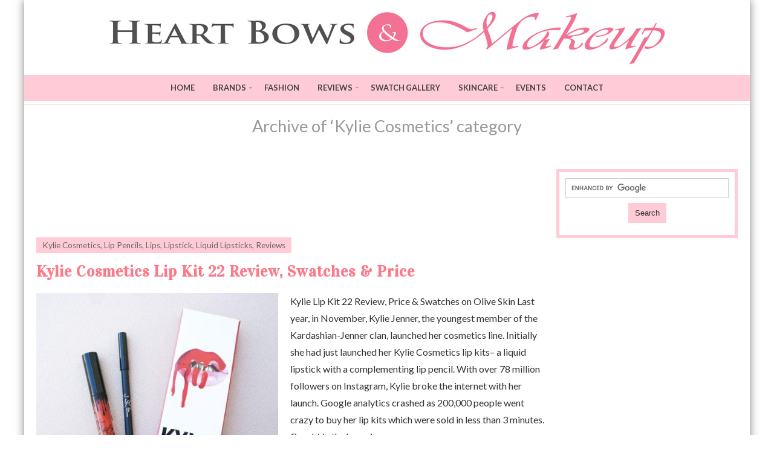

--- FILE ---
content_type: text/html; charset=UTF-8
request_url: https://www.heartbowsmakeup.com/category/kylie-cosmetics/
body_size: 18825
content:
<!DOCTYPE html>
<!--[if IE 7]><html id="ie7" lang="en-US"><![endif]-->
<!--[if IE 8]><html id="ie8" lang="en-US"><![endif]-->
<!--[if !(IE 7) | !(IE 8)  ]><!--><html lang="en-US"><!--<![endif]-->
<head>

<meta charset="UTF-8" />
<meta name="viewport" content="width=device-width" />
<!--[if IE]><meta http-equiv='X-UA-Compatible' content='IE=edge,chrome=1'><![endif]-->
<meta name="theme-color" content="#ffcbd6">
<meta name="msapplication-TileColor" content="#ffcbd6">

<title>Kylie Cosmetics - Heart Bows &amp; Makeup - Indian Makeup &amp; Beauty Blog, Indian Fashion Blog, Indian Beauty Blog, Delhi Beauty &amp; Fashion Blog, Indian Skincare Blog, Eye Makeup Tutorials, Product Reviews, OOTD</title>

<link rel="profile" href="http://gmpg.org/xfn/11" />
<link rel="pingback" href="https://www.heartbowsmakeup.com/xmlrpc.php" />
<link rel="shortcut icon" href="//www.heartbowsmakeup.com/wp-content/uploads/2014/08/favicon-hbm.png" type="image/x-icon" />

<meta name='robots' content='index, follow, max-image-preview:large, max-snippet:-1, max-video-preview:-1' />
	<style>img:is([sizes="auto" i], [sizes^="auto," i]) { contain-intrinsic-size: 3000px 1500px }</style>
	
	<!-- This site is optimized with the Yoast SEO plugin v26.8 - https://yoast.com/product/yoast-seo-wordpress/ -->
	<link rel="canonical" href="https://www.heartbowsmakeup.com/category/kylie-cosmetics/" />
	<meta property="og:locale" content="en_US" />
	<meta property="og:type" content="article" />
	<meta property="og:title" content="Kylie Cosmetics - Heart Bows &amp; Makeup - Indian Makeup &amp; Beauty Blog, Indian Fashion Blog, Indian Beauty Blog, Delhi Beauty &amp; Fashion Blog, Indian Skincare Blog, Eye Makeup Tutorials, Product Reviews, OOTD" />
	<meta property="og:url" content="https://www.heartbowsmakeup.com/category/kylie-cosmetics/" />
	<meta property="og:site_name" content="Heart Bows &amp; Makeup" />
	<meta name="twitter:card" content="summary_large_image" />
	<meta name="twitter:site" content="@lishabatta" />
	<script type="application/ld+json" class="yoast-schema-graph">{"@context":"https://schema.org","@graph":[{"@type":"CollectionPage","@id":"https://www.heartbowsmakeup.com/category/kylie-cosmetics/","url":"https://www.heartbowsmakeup.com/category/kylie-cosmetics/","name":"Kylie Cosmetics - Heart Bows &amp; Makeup - Indian Makeup &amp; Beauty Blog, Indian Fashion Blog, Indian Beauty Blog, Delhi Beauty &amp; Fashion Blog, Indian Skincare Blog, Eye Makeup Tutorials, Product Reviews, OOTD","isPartOf":{"@id":"https://www.heartbowsmakeup.com/#website"},"breadcrumb":{"@id":"https://www.heartbowsmakeup.com/category/kylie-cosmetics/#breadcrumb"},"inLanguage":"en-US"},{"@type":"BreadcrumbList","@id":"https://www.heartbowsmakeup.com/category/kylie-cosmetics/#breadcrumb","itemListElement":[{"@type":"ListItem","position":1,"name":"Home","item":"https://www.heartbowsmakeup.com/"},{"@type":"ListItem","position":2,"name":"Kylie Cosmetics"}]},{"@type":"WebSite","@id":"https://www.heartbowsmakeup.com/#website","url":"https://www.heartbowsmakeup.com/","name":"Heart Bows &amp; Makeup","description":"Indian Makeup &amp; Beauty Blog, Indian Fashion Blog, Indian Beauty Blog, Delhi Beauty &amp; Fashion Blog, Indian Skincare Blog, Eye Makeup Tutorials, Product Reviews, OOTD","publisher":{"@id":"https://www.heartbowsmakeup.com/#/schema/person/4a1541b2a7eef2562e3cbd4e0ae3b554"},"potentialAction":[{"@type":"SearchAction","target":{"@type":"EntryPoint","urlTemplate":"https://www.heartbowsmakeup.com/?s={search_term_string}"},"query-input":{"@type":"PropertyValueSpecification","valueRequired":true,"valueName":"search_term_string"}}],"inLanguage":"en-US"},{"@type":["Person","Organization"],"@id":"https://www.heartbowsmakeup.com/#/schema/person/4a1541b2a7eef2562e3cbd4e0ae3b554","name":"Lisha B.","image":{"@type":"ImageObject","inLanguage":"en-US","@id":"https://www.heartbowsmakeup.com/#/schema/person/image/","url":"https://secure.gravatar.com/avatar/f95004040f5cf80dfaeea8ed8abca0c2664724fd71603ddb6bbf466d6353f0d7?s=96&d=mm&r=g","contentUrl":"https://secure.gravatar.com/avatar/f95004040f5cf80dfaeea8ed8abca0c2664724fd71603ddb6bbf466d6353f0d7?s=96&d=mm&r=g","caption":"Lisha B."},"logo":{"@id":"https://www.heartbowsmakeup.com/#/schema/person/image/"},"sameAs":["https://instagram.com/lishabatta/","http://fb.me/lishabatta","https://x.com/lishabatta"]}]}</script>
	<!-- / Yoast SEO plugin. -->


<link rel='dns-prefetch' href='//secure.gravatar.com' />
<link rel='dns-prefetch' href='//stats.wp.com' />
<link rel='dns-prefetch' href='//fonts.googleapis.com' />
<link rel='dns-prefetch' href='//v0.wordpress.com' />
<link rel="alternate" type="application/rss+xml" title="Heart Bows &amp; Makeup &raquo; Feed" href="https://www.heartbowsmakeup.com/feed/" />
<link rel="alternate" type="application/rss+xml" title="Heart Bows &amp; Makeup &raquo; Comments Feed" href="https://www.heartbowsmakeup.com/comments/feed/" />
<link rel="alternate" type="application/rss+xml" title="Heart Bows &amp; Makeup &raquo; Kylie Cosmetics Category Feed" href="https://www.heartbowsmakeup.com/category/kylie-cosmetics/feed/" />
<script type="text/javascript">
/* <![CDATA[ */
window._wpemojiSettings = {"baseUrl":"https:\/\/s.w.org\/images\/core\/emoji\/16.0.1\/72x72\/","ext":".png","svgUrl":"https:\/\/s.w.org\/images\/core\/emoji\/16.0.1\/svg\/","svgExt":".svg","source":{"concatemoji":"https:\/\/www.heartbowsmakeup.com\/wp-includes\/js\/wp-emoji-release.min.js?ver=6.8.3"}};
/*! This file is auto-generated */
!function(s,n){var o,i,e;function c(e){try{var t={supportTests:e,timestamp:(new Date).valueOf()};sessionStorage.setItem(o,JSON.stringify(t))}catch(e){}}function p(e,t,n){e.clearRect(0,0,e.canvas.width,e.canvas.height),e.fillText(t,0,0);var t=new Uint32Array(e.getImageData(0,0,e.canvas.width,e.canvas.height).data),a=(e.clearRect(0,0,e.canvas.width,e.canvas.height),e.fillText(n,0,0),new Uint32Array(e.getImageData(0,0,e.canvas.width,e.canvas.height).data));return t.every(function(e,t){return e===a[t]})}function u(e,t){e.clearRect(0,0,e.canvas.width,e.canvas.height),e.fillText(t,0,0);for(var n=e.getImageData(16,16,1,1),a=0;a<n.data.length;a++)if(0!==n.data[a])return!1;return!0}function f(e,t,n,a){switch(t){case"flag":return n(e,"\ud83c\udff3\ufe0f\u200d\u26a7\ufe0f","\ud83c\udff3\ufe0f\u200b\u26a7\ufe0f")?!1:!n(e,"\ud83c\udde8\ud83c\uddf6","\ud83c\udde8\u200b\ud83c\uddf6")&&!n(e,"\ud83c\udff4\udb40\udc67\udb40\udc62\udb40\udc65\udb40\udc6e\udb40\udc67\udb40\udc7f","\ud83c\udff4\u200b\udb40\udc67\u200b\udb40\udc62\u200b\udb40\udc65\u200b\udb40\udc6e\u200b\udb40\udc67\u200b\udb40\udc7f");case"emoji":return!a(e,"\ud83e\udedf")}return!1}function g(e,t,n,a){var r="undefined"!=typeof WorkerGlobalScope&&self instanceof WorkerGlobalScope?new OffscreenCanvas(300,150):s.createElement("canvas"),o=r.getContext("2d",{willReadFrequently:!0}),i=(o.textBaseline="top",o.font="600 32px Arial",{});return e.forEach(function(e){i[e]=t(o,e,n,a)}),i}function t(e){var t=s.createElement("script");t.src=e,t.defer=!0,s.head.appendChild(t)}"undefined"!=typeof Promise&&(o="wpEmojiSettingsSupports",i=["flag","emoji"],n.supports={everything:!0,everythingExceptFlag:!0},e=new Promise(function(e){s.addEventListener("DOMContentLoaded",e,{once:!0})}),new Promise(function(t){var n=function(){try{var e=JSON.parse(sessionStorage.getItem(o));if("object"==typeof e&&"number"==typeof e.timestamp&&(new Date).valueOf()<e.timestamp+604800&&"object"==typeof e.supportTests)return e.supportTests}catch(e){}return null}();if(!n){if("undefined"!=typeof Worker&&"undefined"!=typeof OffscreenCanvas&&"undefined"!=typeof URL&&URL.createObjectURL&&"undefined"!=typeof Blob)try{var e="postMessage("+g.toString()+"("+[JSON.stringify(i),f.toString(),p.toString(),u.toString()].join(",")+"));",a=new Blob([e],{type:"text/javascript"}),r=new Worker(URL.createObjectURL(a),{name:"wpTestEmojiSupports"});return void(r.onmessage=function(e){c(n=e.data),r.terminate(),t(n)})}catch(e){}c(n=g(i,f,p,u))}t(n)}).then(function(e){for(var t in e)n.supports[t]=e[t],n.supports.everything=n.supports.everything&&n.supports[t],"flag"!==t&&(n.supports.everythingExceptFlag=n.supports.everythingExceptFlag&&n.supports[t]);n.supports.everythingExceptFlag=n.supports.everythingExceptFlag&&!n.supports.flag,n.DOMReady=!1,n.readyCallback=function(){n.DOMReady=!0}}).then(function(){return e}).then(function(){var e;n.supports.everything||(n.readyCallback(),(e=n.source||{}).concatemoji?t(e.concatemoji):e.wpemoji&&e.twemoji&&(t(e.twemoji),t(e.wpemoji)))}))}((window,document),window._wpemojiSettings);
/* ]]> */
</script>
<!-- www.heartbowsmakeup.com is managing ads with Advanced Ads 2.0.16 – https://wpadvancedads.com/ --><script id="heart-ready">
			window.advanced_ads_ready=function(e,a){a=a||"complete";var d=function(e){return"interactive"===a?"loading"!==e:"complete"===e};d(document.readyState)?e():document.addEventListener("readystatechange",(function(a){d(a.target.readyState)&&e()}),{once:"interactive"===a})},window.advanced_ads_ready_queue=window.advanced_ads_ready_queue||[];		</script>
		<link rel='stylesheet' id='farbtastic-css' href='https://www.heartbowsmakeup.com/wp-admin/css/farbtastic.min.css?ver=1.3u1' type='text/css' media='all' />
<link rel='stylesheet' id='thickbox.css-css' href='https://www.heartbowsmakeup.com/wp-includes/js/thickbox/thickbox.css?ver=1.0' type='text/css' media='all' />
<style id='wp-emoji-styles-inline-css' type='text/css'>

	img.wp-smiley, img.emoji {
		display: inline !important;
		border: none !important;
		box-shadow: none !important;
		height: 1em !important;
		width: 1em !important;
		margin: 0 0.07em !important;
		vertical-align: -0.1em !important;
		background: none !important;
		padding: 0 !important;
	}
</style>
<link rel='stylesheet' id='wp-block-library-css' href='https://www.heartbowsmakeup.com/wp-includes/css/dist/block-library/style.min.css?ver=6.8.3' type='text/css' media='all' />
<style id='classic-theme-styles-inline-css' type='text/css'>
/*! This file is auto-generated */
.wp-block-button__link{color:#fff;background-color:#32373c;border-radius:9999px;box-shadow:none;text-decoration:none;padding:calc(.667em + 2px) calc(1.333em + 2px);font-size:1.125em}.wp-block-file__button{background:#32373c;color:#fff;text-decoration:none}
</style>
<link rel='stylesheet' id='mediaelement-css' href='https://www.heartbowsmakeup.com/wp-includes/js/mediaelement/mediaelementplayer-legacy.min.css?ver=4.2.17' type='text/css' media='all' />
<link rel='stylesheet' id='wp-mediaelement-css' href='https://www.heartbowsmakeup.com/wp-includes/js/mediaelement/wp-mediaelement.min.css?ver=6.8.3' type='text/css' media='all' />
<style id='jetpack-sharing-buttons-style-inline-css' type='text/css'>
.jetpack-sharing-buttons__services-list{display:flex;flex-direction:row;flex-wrap:wrap;gap:0;list-style-type:none;margin:5px;padding:0}.jetpack-sharing-buttons__services-list.has-small-icon-size{font-size:12px}.jetpack-sharing-buttons__services-list.has-normal-icon-size{font-size:16px}.jetpack-sharing-buttons__services-list.has-large-icon-size{font-size:24px}.jetpack-sharing-buttons__services-list.has-huge-icon-size{font-size:36px}@media print{.jetpack-sharing-buttons__services-list{display:none!important}}.editor-styles-wrapper .wp-block-jetpack-sharing-buttons{gap:0;padding-inline-start:0}ul.jetpack-sharing-buttons__services-list.has-background{padding:1.25em 2.375em}
</style>
<style id='global-styles-inline-css' type='text/css'>
:root{--wp--preset--aspect-ratio--square: 1;--wp--preset--aspect-ratio--4-3: 4/3;--wp--preset--aspect-ratio--3-4: 3/4;--wp--preset--aspect-ratio--3-2: 3/2;--wp--preset--aspect-ratio--2-3: 2/3;--wp--preset--aspect-ratio--16-9: 16/9;--wp--preset--aspect-ratio--9-16: 9/16;--wp--preset--color--black: #000000;--wp--preset--color--cyan-bluish-gray: #abb8c3;--wp--preset--color--white: #ffffff;--wp--preset--color--pale-pink: #f78da7;--wp--preset--color--vivid-red: #cf2e2e;--wp--preset--color--luminous-vivid-orange: #ff6900;--wp--preset--color--luminous-vivid-amber: #fcb900;--wp--preset--color--light-green-cyan: #7bdcb5;--wp--preset--color--vivid-green-cyan: #00d084;--wp--preset--color--pale-cyan-blue: #8ed1fc;--wp--preset--color--vivid-cyan-blue: #0693e3;--wp--preset--color--vivid-purple: #9b51e0;--wp--preset--gradient--vivid-cyan-blue-to-vivid-purple: linear-gradient(135deg,rgba(6,147,227,1) 0%,rgb(155,81,224) 100%);--wp--preset--gradient--light-green-cyan-to-vivid-green-cyan: linear-gradient(135deg,rgb(122,220,180) 0%,rgb(0,208,130) 100%);--wp--preset--gradient--luminous-vivid-amber-to-luminous-vivid-orange: linear-gradient(135deg,rgba(252,185,0,1) 0%,rgba(255,105,0,1) 100%);--wp--preset--gradient--luminous-vivid-orange-to-vivid-red: linear-gradient(135deg,rgba(255,105,0,1) 0%,rgb(207,46,46) 100%);--wp--preset--gradient--very-light-gray-to-cyan-bluish-gray: linear-gradient(135deg,rgb(238,238,238) 0%,rgb(169,184,195) 100%);--wp--preset--gradient--cool-to-warm-spectrum: linear-gradient(135deg,rgb(74,234,220) 0%,rgb(151,120,209) 20%,rgb(207,42,186) 40%,rgb(238,44,130) 60%,rgb(251,105,98) 80%,rgb(254,248,76) 100%);--wp--preset--gradient--blush-light-purple: linear-gradient(135deg,rgb(255,206,236) 0%,rgb(152,150,240) 100%);--wp--preset--gradient--blush-bordeaux: linear-gradient(135deg,rgb(254,205,165) 0%,rgb(254,45,45) 50%,rgb(107,0,62) 100%);--wp--preset--gradient--luminous-dusk: linear-gradient(135deg,rgb(255,203,112) 0%,rgb(199,81,192) 50%,rgb(65,88,208) 100%);--wp--preset--gradient--pale-ocean: linear-gradient(135deg,rgb(255,245,203) 0%,rgb(182,227,212) 50%,rgb(51,167,181) 100%);--wp--preset--gradient--electric-grass: linear-gradient(135deg,rgb(202,248,128) 0%,rgb(113,206,126) 100%);--wp--preset--gradient--midnight: linear-gradient(135deg,rgb(2,3,129) 0%,rgb(40,116,252) 100%);--wp--preset--font-size--small: 13px;--wp--preset--font-size--medium: 20px;--wp--preset--font-size--large: 36px;--wp--preset--font-size--x-large: 42px;--wp--preset--spacing--20: 0.44rem;--wp--preset--spacing--30: 0.67rem;--wp--preset--spacing--40: 1rem;--wp--preset--spacing--50: 1.5rem;--wp--preset--spacing--60: 2.25rem;--wp--preset--spacing--70: 3.38rem;--wp--preset--spacing--80: 5.06rem;--wp--preset--shadow--natural: 6px 6px 9px rgba(0, 0, 0, 0.2);--wp--preset--shadow--deep: 12px 12px 50px rgba(0, 0, 0, 0.4);--wp--preset--shadow--sharp: 6px 6px 0px rgba(0, 0, 0, 0.2);--wp--preset--shadow--outlined: 6px 6px 0px -3px rgba(255, 255, 255, 1), 6px 6px rgba(0, 0, 0, 1);--wp--preset--shadow--crisp: 6px 6px 0px rgba(0, 0, 0, 1);}:where(.is-layout-flex){gap: 0.5em;}:where(.is-layout-grid){gap: 0.5em;}body .is-layout-flex{display: flex;}.is-layout-flex{flex-wrap: wrap;align-items: center;}.is-layout-flex > :is(*, div){margin: 0;}body .is-layout-grid{display: grid;}.is-layout-grid > :is(*, div){margin: 0;}:where(.wp-block-columns.is-layout-flex){gap: 2em;}:where(.wp-block-columns.is-layout-grid){gap: 2em;}:where(.wp-block-post-template.is-layout-flex){gap: 1.25em;}:where(.wp-block-post-template.is-layout-grid){gap: 1.25em;}.has-black-color{color: var(--wp--preset--color--black) !important;}.has-cyan-bluish-gray-color{color: var(--wp--preset--color--cyan-bluish-gray) !important;}.has-white-color{color: var(--wp--preset--color--white) !important;}.has-pale-pink-color{color: var(--wp--preset--color--pale-pink) !important;}.has-vivid-red-color{color: var(--wp--preset--color--vivid-red) !important;}.has-luminous-vivid-orange-color{color: var(--wp--preset--color--luminous-vivid-orange) !important;}.has-luminous-vivid-amber-color{color: var(--wp--preset--color--luminous-vivid-amber) !important;}.has-light-green-cyan-color{color: var(--wp--preset--color--light-green-cyan) !important;}.has-vivid-green-cyan-color{color: var(--wp--preset--color--vivid-green-cyan) !important;}.has-pale-cyan-blue-color{color: var(--wp--preset--color--pale-cyan-blue) !important;}.has-vivid-cyan-blue-color{color: var(--wp--preset--color--vivid-cyan-blue) !important;}.has-vivid-purple-color{color: var(--wp--preset--color--vivid-purple) !important;}.has-black-background-color{background-color: var(--wp--preset--color--black) !important;}.has-cyan-bluish-gray-background-color{background-color: var(--wp--preset--color--cyan-bluish-gray) !important;}.has-white-background-color{background-color: var(--wp--preset--color--white) !important;}.has-pale-pink-background-color{background-color: var(--wp--preset--color--pale-pink) !important;}.has-vivid-red-background-color{background-color: var(--wp--preset--color--vivid-red) !important;}.has-luminous-vivid-orange-background-color{background-color: var(--wp--preset--color--luminous-vivid-orange) !important;}.has-luminous-vivid-amber-background-color{background-color: var(--wp--preset--color--luminous-vivid-amber) !important;}.has-light-green-cyan-background-color{background-color: var(--wp--preset--color--light-green-cyan) !important;}.has-vivid-green-cyan-background-color{background-color: var(--wp--preset--color--vivid-green-cyan) !important;}.has-pale-cyan-blue-background-color{background-color: var(--wp--preset--color--pale-cyan-blue) !important;}.has-vivid-cyan-blue-background-color{background-color: var(--wp--preset--color--vivid-cyan-blue) !important;}.has-vivid-purple-background-color{background-color: var(--wp--preset--color--vivid-purple) !important;}.has-black-border-color{border-color: var(--wp--preset--color--black) !important;}.has-cyan-bluish-gray-border-color{border-color: var(--wp--preset--color--cyan-bluish-gray) !important;}.has-white-border-color{border-color: var(--wp--preset--color--white) !important;}.has-pale-pink-border-color{border-color: var(--wp--preset--color--pale-pink) !important;}.has-vivid-red-border-color{border-color: var(--wp--preset--color--vivid-red) !important;}.has-luminous-vivid-orange-border-color{border-color: var(--wp--preset--color--luminous-vivid-orange) !important;}.has-luminous-vivid-amber-border-color{border-color: var(--wp--preset--color--luminous-vivid-amber) !important;}.has-light-green-cyan-border-color{border-color: var(--wp--preset--color--light-green-cyan) !important;}.has-vivid-green-cyan-border-color{border-color: var(--wp--preset--color--vivid-green-cyan) !important;}.has-pale-cyan-blue-border-color{border-color: var(--wp--preset--color--pale-cyan-blue) !important;}.has-vivid-cyan-blue-border-color{border-color: var(--wp--preset--color--vivid-cyan-blue) !important;}.has-vivid-purple-border-color{border-color: var(--wp--preset--color--vivid-purple) !important;}.has-vivid-cyan-blue-to-vivid-purple-gradient-background{background: var(--wp--preset--gradient--vivid-cyan-blue-to-vivid-purple) !important;}.has-light-green-cyan-to-vivid-green-cyan-gradient-background{background: var(--wp--preset--gradient--light-green-cyan-to-vivid-green-cyan) !important;}.has-luminous-vivid-amber-to-luminous-vivid-orange-gradient-background{background: var(--wp--preset--gradient--luminous-vivid-amber-to-luminous-vivid-orange) !important;}.has-luminous-vivid-orange-to-vivid-red-gradient-background{background: var(--wp--preset--gradient--luminous-vivid-orange-to-vivid-red) !important;}.has-very-light-gray-to-cyan-bluish-gray-gradient-background{background: var(--wp--preset--gradient--very-light-gray-to-cyan-bluish-gray) !important;}.has-cool-to-warm-spectrum-gradient-background{background: var(--wp--preset--gradient--cool-to-warm-spectrum) !important;}.has-blush-light-purple-gradient-background{background: var(--wp--preset--gradient--blush-light-purple) !important;}.has-blush-bordeaux-gradient-background{background: var(--wp--preset--gradient--blush-bordeaux) !important;}.has-luminous-dusk-gradient-background{background: var(--wp--preset--gradient--luminous-dusk) !important;}.has-pale-ocean-gradient-background{background: var(--wp--preset--gradient--pale-ocean) !important;}.has-electric-grass-gradient-background{background: var(--wp--preset--gradient--electric-grass) !important;}.has-midnight-gradient-background{background: var(--wp--preset--gradient--midnight) !important;}.has-small-font-size{font-size: var(--wp--preset--font-size--small) !important;}.has-medium-font-size{font-size: var(--wp--preset--font-size--medium) !important;}.has-large-font-size{font-size: var(--wp--preset--font-size--large) !important;}.has-x-large-font-size{font-size: var(--wp--preset--font-size--x-large) !important;}
:where(.wp-block-post-template.is-layout-flex){gap: 1.25em;}:where(.wp-block-post-template.is-layout-grid){gap: 1.25em;}
:where(.wp-block-columns.is-layout-flex){gap: 2em;}:where(.wp-block-columns.is-layout-grid){gap: 2em;}
:root :where(.wp-block-pullquote){font-size: 1.5em;line-height: 1.6;}
</style>
<link rel='stylesheet' id='style-name-css' href='https://www.heartbowsmakeup.com/wp-content/plugins/hbm-plugin/hbm-custom.css?ver=6.8.3' type='text/css' media='all' />
<link rel='stylesheet' id='style-css' href='https://www.heartbowsmakeup.com/wp-content/themes/Isabelle/style.css?ver=6.8.3' type='text/css' media='all' />
<link rel='stylesheet' id='stylesheet-css' href='https://www.heartbowsmakeup.com/wp-content/themes/Isabelle/stylesheet.css?ver=6.8.3' type='text/css' media='all' />
<link rel='stylesheet' id='google-webfont-css' href='https://fonts.googleapis.com/css?family=Vidaloka%7CLato%3A400%2C700%2C400italic%2C700italic&#038;ver=all' type='text/css' media='all' />
<link rel='stylesheet' id='colorbox-css' href='https://www.heartbowsmakeup.com/wp-content/themes/Isabelle/js/colorbox/colorbox.css?ver=6.8.3' type='text/css' media='all' />
<script type="text/javascript" src="https://www.heartbowsmakeup.com/wp-includes/js/jquery/jquery.min.js?ver=3.7.1" id="jquery-core-js"></script>
<script type="text/javascript" src="https://www.heartbowsmakeup.com/wp-includes/js/jquery/jquery-migrate.min.js?ver=3.4.1" id="jquery-migrate-js"></script>
<script type="text/javascript" id="jquery-js-after">
/* <![CDATA[ */
jQuery(document).ready(function() {
	jQuery(".bf70911287113b5a403232886818cee2").click(function() {
		jQuery.post(
			"https://www.heartbowsmakeup.com/wp-admin/admin-ajax.php", {
				"action": "quick_adsense_onpost_ad_click",
				"quick_adsense_onpost_ad_index": jQuery(this).attr("data-index"),
				"quick_adsense_nonce": "07a488de76",
			}, function(response) { }
		);
	});
});
/* ]]> */
</script>
<link rel="https://api.w.org/" href="https://www.heartbowsmakeup.com/wp-json/" /><link rel="alternate" title="JSON" type="application/json" href="https://www.heartbowsmakeup.com/wp-json/wp/v2/categories/7436" /><link rel="EditURI" type="application/rsd+xml" title="RSD" href="https://www.heartbowsmakeup.com/xmlrpc.php?rsd" />
<style type="text/css">
			.hbm-rating { 
				display: inline-block;
				white-space: nowrap;
			}
			.hbm-rating span {
				display: inline-block;
				vertical-align: middle;
			}
			.hbm-rating img {
				width: 16px;
				height: 16px;
				vertical-align: middle;
			}
			.hbm-rating .heart-full img {
				filter: hue-rotate(0deg);
			}
			.hbm-rating .heart-empty img {
				opacity: 0.3;
			}
			.hbm-rating-data {
				position: absolute !important;
				left: -99999px !important;
				clip: rect(1px, 1px, 1px, 1px) !important;
				width: 1px !important;
				height: 1px !important;
				overflow: hidden !important;
			}
		</style>	<style>img#wpstats{display:none}</style>
		
  <!--[if lt IE 7]><script src="http://ie7-js.googlecode.com/svn/version/2.1(beta4)/IE7.js" type="text/javascript"></script><![endif]-->
  <!--[if lt IE 8]><script src="http://ie7-js.googlecode.com/svn/version/2.1(beta4)/IE8.js" type="text/javascript"></script><![endif]-->
  <!--[if lt IE 9]><script src="http://ie7-js.googlecode.com/svn/version/2.1(beta4)/IE9.js" type="text/javascript"></script><![endif]-->
  <!--[if lt IE 9]><script src="http://html5shim.googlecode.com/svn/trunk/html5.js" type="text/javascript"></script><![endif]-->

  <script type="text/javascript">
  (function() {
    var po = document.createElement('script'); po.type = 'text/javascript'; po.async = true;
    po.src = 'https://apis.google.com/js/plusone.js?onload=onLoadCallback';
    var s = document.getElementsByTagName('script')[0]; s.parentNode.insertBefore(po, s);
  })();
</script>
<script>
  (function(i,s,o,g,r,a,m){i['GoogleAnalyticsObject']=r;i[r]=i[r]||function(){
  (i[r].q=i[r].q||[]).push(arguments)},i[r].l=1*new Date();a=s.createElement(o),
  m=s.getElementsByTagName(o)[0];a.async=1;a.src=g;m.parentNode.insertBefore(a,m)
  })(window,document,'script','//www.google-analytics.com/analytics.js','ga');
  ga('create', 'UA-45815621-1', 'heartbowsmakeup.com');
  ga('require', 'displayfeatures');
  ga('send', 'pageview');
</script>
<script type="text/javascript">
setTimeout(function(){var a=document.createElement("script");
var b=document.getElementsByTagName("script")[0];
a.src=document.location.protocol+"//script.crazyegg.com/pages/scripts/0027/3605.js?"+Math.floor(new Date().getTime()/3600000);
a.async=true;a.type="text/javascript";b.parentNode.insertBefore(a,b)}, 1);
</script>
    <style type="text/css">
      .header .header-icons{
display: none;
}    </style>

    <style type="text/css">
    .social-twitter {background-color: #ffc1c1;}
    .social-facebook {background-color: #ffc1c1;}
    .social-email {background-color: #cccccc;}
    .social-rss {background-color: #cccccc;}
    .social-google {background-color: #ffc1c1;}
    .social-flickr {background-color: #cccccc;}
    .social-linkedin {background-color: #cccccc;}
    .social-youtube {background-color: #cccccc;}
    .social-vimeo {background-color: #cccccc;}
    .social-instagram {background-color: #ffc1c1;}
    .social-bloglovin {background-color: #ffc1c1;}
    .social-pinterest {background-color: #ffc1c1;}

    .social-twitter:hover {background-color: #269dd5;}
    .social-facebook:hover {background-color: #0c42b2;}
    .social-email:hover {background-color: #aaaaaa;}
    .social-rss:hover {background-color: #f49000;}
    .social-google:hover {background-color: #fd3000;}
    .social-flickr:hover {background-color: #fc0077;}
    .social-linkedin:hover {background-color: #0d5a7b;}
    .social-youtube:hover {background-color: #ff0000;}
    .social-vimeo:hover {background-color: #00c1f8;}
    .social-instagram:hover {background-color: #194f7a;}
    .social-bloglovin:hover {background-color: #00c4fd;}
    .social-pinterest:hover {background-color: #c70505;}

    ul.header-icons-list li .nav-rss {background-color: #ffcbd6;}    ul.header-icons-list li .nav-twitter {background-color: #ffcbd6;}    ul.header-icons-list li .nav-facebook {background-color: #ffcbd6;}    ul.header-icons-list li .nav-pinterest {background-color: #ffcbd6;}    ul.header-icons-list li .nav-email {background-color: #ffcbd6;}    ul.header-icons-list li .nav-flickr {background-color: #ffcbd6;}    ul.header-icons-list li .nav-linkedin {background-color: #ffcbd6;}    ul.header-icons-list li .nav-youtube {background-color: #ffcbd6;}    ul.header-icons-list li .nav-vimeo {background-color: #ffcbd6;}    ul.header-icons-list li .nav-google {background-color: #ffcbd6;}    ul.header-icons-list li .nav-instagram {background-color: #ffcbd6;}    ul.header-icons-list li .nav-bloglovin {background-color: #ffcbd6;}    ul.header-icons-list li .nav-email {background-color: #ffcbd6;}
    ul.header-icons-list li .nav-rss:hover {background-color: #888888;}    ul.header-icons-list li .nav-twitter:hover {background-color: #888888;}    ul.header-icons-list li .nav-facebook:hover {background-color: #888888;}    ul.header-icons-list li .nav-pinterest:hover {background-color: #888888;}    ul.header-icons-list li .nav-email:hover {background-color: #888888;}    ul.header-icons-list li .nav-flickr:hover {background-color: #888888;}    ul.header-icons-list li .nav-linkedin:hover {background-color: #888888;}    ul.header-icons-list li .nav-youtube:hover {background-color: #888888;}    ul.header-icons-list li .nav-vimeo:hover {background-color: #888888;}    ul.header-icons-list li .nav-google:hover {background-color: #888888;}    ul.header-icons-list li .nav-instagram:hover {background-color: #888888;}    ul.header-icons-list li .nav-bloglovin:hover {background-color: #888888;}    ul.header-icons-list li .nav-email:hover {background-color: #888888;}
    h1 {color: #fc7988;}    h2 {color: #fc7988;font-size: 1.5em;} 
    h3 {color: #000000;font-size: 1.3em;}    h4 {color: #333333;}    h5 {color: #555555;}    h6 {color: #555555;}
    .side-widget {border: 5px solid #ffcbd6;}     .footer {border-top: 10px solid #ffcbd6;}     .article .post-category {background: #ffcbd6;}     .article .post-meta {border-color: #ffcbd6;} 
    .article .post-title a:hover, a {color: #fc7988;}     a:hover, .article .post-title a:hover {color: #333333;}
        .sc-slide .rslides_tabs li.rslides_here a, 
    .nivo-controlNav a.active,
    a.comment-reply-link,
    a#cancel-comment-reply-link {
      background: #fc7988;
    }
    
    .header {border-bottom: 1px solid #ffcbd6;}    .nav, .nav ul ul {background: #ffcbd6;}    .nav a {color: #444444;}        .nav a:hover,
    .nav .current-menu-item > a,
    .nav .current-menu-ancestor > a,
    .nav .current_page_item > a,
    .nav .current_page_ancestor > a {
      color: #000000;
    }
    	.nav ul ul li:hover { background:white;}
        .post-button,
    .input-button,
    .input-button,
    input[type=submit] {
      background: #ffcbd6;
      border: 1px solid #ffcbd6;      color: #333333;    }
    
        .post-button:hover,
    .input-button:hover,
    .input-button:hover,
    input[type=submit]:hover {
      background: #fc7988;
      border: 1px solid #ffcbd6;      color: #ffffff;    }
    
    .accordion-title {background-color: #ffcbd6; color: #333333;}
    .accordion-open {background-color: #888888; color: #ffffff;}
.colorbox img:nth-of-type(1) { clear:both;}
.tpost {display:inline-block;}
.alignleft.side-thumbnail.wp-post-image {width:50px;}
  </style>


<link rel="stylesheet" href="https://www.heartbowsmakeup.com/wp-content/themes/Isabelle/style-custom.css" type="text/css" />
</head>
<body class="archive category category-kylie-cosmetics category-7436 wp-theme-Isabelle aa-prefix-heart-">

<section class="wrap">
<section class="container">

<header class="header" role="banner">

  <section class="header-icons">
    <ul class="header-icons-list">
      <li><a rel="nofollow" href="http://twitter.com/heartbowsmakeup" class="nav-twitter radius-20">Twitter</a></li>      <li><a rel="nofollow" href="http://fb.me/heartbowsmakeup" class="nav-facebook radius-20">Facebook</a></li>      <li><a rel="nofollow" href="http://www.pinterest.com/heartbowsmakeup/" class="nav-pinterest radius-20">Pinterest</a></li>      <li><a rel="nofollow" href="https://instagram.com/heartbowsmakeup/" class="nav-instagram radius-20">Instagram</a></li>      <li><a rel="nofollow" href="https://plus.google.com/+LishaB" class="nav-google radius-20">Google Plus</a></li>                              <li><a rel="nofollow" href="http://www.bloglovin.com/en/blog/11316843" class="nav-bloglovin radius-20">Bloglovin</a></li>                </ul>
  </section>

      <a href="https://www.heartbowsmakeup.com/">
      <img src="https://www.heartbowsmakeup.com/wp-content/uploads/2016/06/hbm-banner-new-270620160003.jpg" class="header-title" height="124" width="1200" alt="Heart Bows &amp; Makeup" title="Heart Bows &amp; Makeup" />
	  <h1 class="header-sitename">Heart Bows &amp; Makeup - Indian Makeup &amp; Beauty Blog, Indian Fashion Blog, Indian Beauty Blog, Delhi Beauty &amp; Fashion Blog, Indian Skincare Blog, Eye Makeup Tutorials, Product Reviews, OOTD</h1>
    </a>
  
  <nav class="nav" role="navigation">
    <div class="menu"><ul id="menu-menu-1" class="menu"><li id="menu-item-178" class="menu-item menu-item-type-custom menu-item-object-custom menu-item-178"><a href="/">Home</a></li>
<li id="menu-item-266" class="brands-menu menu-item menu-item-type-custom menu-item-object-custom menu-item-has-children menu-item-266"><a title="Avene">Brands</a>
<ul class="sub-menu">
	<li id="menu-item-1807" class="menu-item menu-item-type-taxonomy menu-item-object-category menu-item-1807"><a href="https://www.heartbowsmakeup.com/category/avene/">Avene</a></li>
	<li id="menu-item-6154" class="menu-item menu-item-type-taxonomy menu-item-object-category menu-item-6154"><a href="https://www.heartbowsmakeup.com/category/beautyblender/">Beautyblender</a></li>
	<li id="menu-item-6155" class="menu-item menu-item-type-taxonomy menu-item-object-category menu-item-6155"><a href="https://www.heartbowsmakeup.com/category/benefit-cosmetics/">Benefit Cosmetics</a></li>
	<li id="menu-item-6156" class="menu-item menu-item-type-taxonomy menu-item-object-category menu-item-6156"><a href="https://www.heartbowsmakeup.com/category/biotique/">Biotique</a></li>
	<li id="menu-item-1808" class="menu-item menu-item-type-taxonomy menu-item-object-category menu-item-1808"><a href="https://www.heartbowsmakeup.com/category/bobbi-brown/">Bobbi Brown</a></li>
	<li id="menu-item-269" class="menu-item menu-item-type-taxonomy menu-item-object-category menu-item-269"><a href="https://www.heartbowsmakeup.com/category/bourjois/">Bourjois</a></li>
	<li id="menu-item-1809" class="menu-item menu-item-type-taxonomy menu-item-object-category menu-item-1809"><a href="https://www.heartbowsmakeup.com/category/burt-bees/">Burt Bees</a></li>
	<li id="menu-item-6158" class="menu-item menu-item-type-taxonomy menu-item-object-category menu-item-6158"><a href="https://www.heartbowsmakeup.com/category/burst-of-happyness/">Burst Of Happyness</a></li>
	<li id="menu-item-6159" class="menu-item menu-item-type-taxonomy menu-item-object-category menu-item-6159"><a href="https://www.heartbowsmakeup.com/category/colorbar-2/">Colorbar</a></li>
	<li id="menu-item-6161" class="menu-item menu-item-type-taxonomy menu-item-object-category menu-item-6161"><a href="https://www.heartbowsmakeup.com/category/dr-batras/">Dr. Batra&#8217;s</a></li>
	<li id="menu-item-6160" class="menu-item menu-item-type-taxonomy menu-item-object-category menu-item-6160"><a href="https://www.heartbowsmakeup.com/category/deborah-milano/">Deborah Milano</a></li>
	<li id="menu-item-270" class="menu-item menu-item-type-taxonomy menu-item-object-category menu-item-270"><a href="https://www.heartbowsmakeup.com/category/eos/">eos</a></li>
	<li id="menu-item-6162" class="menu-item menu-item-type-taxonomy menu-item-object-category menu-item-6162"><a href="https://www.heartbowsmakeup.com/category/elf/">elf</a></li>
	<li id="menu-item-6125" class="menu-item menu-item-type-taxonomy menu-item-object-category menu-item-6125"><a href="https://www.heartbowsmakeup.com/category/estee-lauder/">Estee Lauder</a></li>
	<li id="menu-item-1810" class="menu-item menu-item-type-taxonomy menu-item-object-category menu-item-1810"><a href="https://www.heartbowsmakeup.com/category/fab-bag/">Fab Bag</a></li>
	<li id="menu-item-271" class="menu-item menu-item-type-taxonomy menu-item-object-category menu-item-271"><a href="https://www.heartbowsmakeup.com/category/faces/">Faces</a></li>
	<li id="menu-item-273" class="menu-item menu-item-type-taxonomy menu-item-object-category menu-item-273"><a href="https://www.heartbowsmakeup.com/category/inglot/">Inglot</a></li>
	<li id="menu-item-274" class="menu-item menu-item-type-taxonomy menu-item-object-category menu-item-274"><a href="https://www.heartbowsmakeup.com/category/iraya/">Iraya</a></li>
	<li id="menu-item-6153" class="menu-item menu-item-type-taxonomy menu-item-object-category menu-item-6153"><a href="https://www.heartbowsmakeup.com/category/jafra/">JAFRA</a></li>
	<li id="menu-item-275" class="menu-item menu-item-type-taxonomy menu-item-object-category menu-item-275"><a href="https://www.heartbowsmakeup.com/category/kama-ayurveda/">Kama Ayurveda</a></li>
	<li id="menu-item-6130" class="menu-item menu-item-type-taxonomy menu-item-object-category menu-item-6130"><a href="https://www.heartbowsmakeup.com/category/kiehls/">Kiehls</a></li>
	<li id="menu-item-277" class="menu-item menu-item-type-taxonomy menu-item-object-category menu-item-277"><a href="https://www.heartbowsmakeup.com/category/lakme/">Lakme</a></li>
	<li id="menu-item-6140" class="menu-item menu-item-type-taxonomy menu-item-object-category menu-item-6140"><a href="https://www.heartbowsmakeup.com/category/livon/">Livon</a></li>
	<li id="menu-item-1812" class="menu-item menu-item-type-taxonomy menu-item-object-category menu-item-1812"><a href="https://www.heartbowsmakeup.com/category/loccitane/">L&#8217;OCCITANE</a></li>
	<li id="menu-item-276" class="menu-item menu-item-type-taxonomy menu-item-object-category menu-item-276"><a href="https://www.heartbowsmakeup.com/category/loreal-paris/">L&#8217;Oreal Paris</a></li>
	<li id="menu-item-6139" class="menu-item menu-item-type-taxonomy menu-item-object-category menu-item-6139"><a href="https://www.heartbowsmakeup.com/category/loreal-professional/">L&#8217;Oreal Professional</a></li>
	<li id="menu-item-6141" class="menu-item menu-item-type-taxonomy menu-item-object-category menu-item-6141"><a href="https://www.heartbowsmakeup.com/category/lotus-herbals/">Lotus Herbals</a></li>
	<li id="menu-item-278" class="menu-item menu-item-type-taxonomy menu-item-object-category menu-item-278"><a href="https://www.heartbowsmakeup.com/category/mac/">MAC</a></li>
	<li id="menu-item-1813" class="menu-item menu-item-type-taxonomy menu-item-object-category menu-item-1813"><a href="https://www.heartbowsmakeup.com/category/marks-spencer/">Marks &#038; Spencer</a></li>
	<li id="menu-item-279" class="menu-item menu-item-type-taxonomy menu-item-object-category menu-item-279"><a href="https://www.heartbowsmakeup.com/category/maybelline/">Maybelline</a></li>
	<li id="menu-item-1815" class="menu-item menu-item-type-taxonomy menu-item-object-category menu-item-1815"><a href="https://www.heartbowsmakeup.com/category/my-envy-box-2/">My Envy Box</a></li>
	<li id="menu-item-1814" class="menu-item menu-item-type-taxonomy menu-item-object-category menu-item-1814"><a href="https://www.heartbowsmakeup.com/category/mua/">MUA</a></li>
	<li id="menu-item-6144" class="menu-item menu-item-type-taxonomy menu-item-object-category menu-item-6144"><a href="https://www.heartbowsmakeup.com/category/neutrogena/">Neutrogena</a></li>
	<li id="menu-item-6145" class="menu-item menu-item-type-taxonomy menu-item-object-category menu-item-6145"><a href="https://www.heartbowsmakeup.com/category/nivea/">Nivea</a></li>
	<li id="menu-item-1816" class="menu-item menu-item-type-taxonomy menu-item-object-category menu-item-1816"><a href="https://www.heartbowsmakeup.com/category/nyx/">NYX</a></li>
	<li id="menu-item-6148" class="menu-item menu-item-type-taxonomy menu-item-object-category menu-item-6148"><a href="https://www.heartbowsmakeup.com/category/palmers/">Palmer&#8217;s</a></li>
	<li id="menu-item-6149" class="menu-item menu-item-type-taxonomy menu-item-object-category menu-item-6149"><a href="https://www.heartbowsmakeup.com/category/parachute/">Parachute</a></li>
	<li id="menu-item-6150" class="menu-item menu-item-type-taxonomy menu-item-object-category menu-item-6150"><a href="https://www.heartbowsmakeup.com/category/philips/">Philips</a></li>
	<li id="menu-item-6146" class="menu-item menu-item-type-taxonomy menu-item-object-category menu-item-6146"><a href="https://www.heartbowsmakeup.com/category/organic-harvest/">Organic Harvest</a></li>
	<li id="menu-item-6147" class="menu-item menu-item-type-taxonomy menu-item-object-category menu-item-6147"><a href="https://www.heartbowsmakeup.com/category/oriflame/">Oriflame</a></li>
	<li id="menu-item-1817" class="menu-item menu-item-type-taxonomy menu-item-object-category menu-item-1817"><a href="https://www.heartbowsmakeup.com/category/revlon/">Revlon</a></li>
	<li id="menu-item-281" class="menu-item menu-item-type-taxonomy menu-item-object-category menu-item-281"><a href="https://www.heartbowsmakeup.com/category/rimmel-london/">Rimmel London</a></li>
	<li id="menu-item-6134" class="menu-item menu-item-type-taxonomy menu-item-object-category menu-item-6134"><a href="https://www.heartbowsmakeup.com/category/sephora/">Sephora</a></li>
	<li id="menu-item-6135" class="menu-item menu-item-type-taxonomy menu-item-object-category menu-item-6135"><a href="https://www.heartbowsmakeup.com/category/sleek/">Sleek</a></li>
	<li id="menu-item-1818" class="menu-item menu-item-type-taxonomy menu-item-object-category menu-item-1818"><a href="https://www.heartbowsmakeup.com/category/the-body-shop/">The Body Shop</a></li>
	<li id="menu-item-1819" class="menu-item menu-item-type-taxonomy menu-item-object-category menu-item-1819"><a href="https://www.heartbowsmakeup.com/category/the-natures-co-2/">The Nature&#8217;s Co.</a></li>
	<li id="menu-item-6137" class="menu-item menu-item-type-taxonomy menu-item-object-category menu-item-6137"><a href="https://www.heartbowsmakeup.com/category/tigi/">TIGI</a></li>
	<li id="menu-item-6138" class="menu-item menu-item-type-taxonomy menu-item-object-category menu-item-6138"><a href="https://www.heartbowsmakeup.com/category/tresemme/">Tresemme</a></li>
	<li id="menu-item-1822" class="menu-item menu-item-type-taxonomy menu-item-object-category menu-item-1822"><a href="https://www.heartbowsmakeup.com/category/vellvette-bag/">Vellvette Bag</a></li>
	<li id="menu-item-6133" class="menu-item menu-item-type-taxonomy menu-item-object-category menu-item-6133"><a href="https://www.heartbowsmakeup.com/category/za/">ZA</a></li>
</ul>
</li>
<li id="menu-item-3807" class="menu-item menu-item-type-taxonomy menu-item-object-category menu-item-3807"><a href="https://www.heartbowsmakeup.com/category/fashion/">Fashion</a></li>
<li id="menu-item-511" class="menu-item menu-item-type-taxonomy menu-item-object-category menu-item-has-children menu-item-511"><a href="https://www.heartbowsmakeup.com/category/reviews/">Reviews</a>
<ul class="sub-menu">
	<li id="menu-item-3875" class="menu-item menu-item-type-taxonomy menu-item-object-category menu-item-3875"><a href="https://www.heartbowsmakeup.com/category/spasalon/">Spa/Salon Reviews</a></li>
</ul>
</li>
<li id="menu-item-996" class="menu-item menu-item-type-taxonomy menu-item-object-category menu-item-996"><a href="https://www.heartbowsmakeup.com/category/swatch-gallery/">Swatch Gallery</a></li>
<li id="menu-item-11274" class="menu-item menu-item-type-taxonomy menu-item-object-category menu-item-has-children menu-item-11274"><a href="https://www.heartbowsmakeup.com/category/skincare/">Skincare</a>
<ul class="sub-menu">
	<li id="menu-item-11275" class="menu-item menu-item-type-taxonomy menu-item-object-category menu-item-11275"><a href="https://www.heartbowsmakeup.com/category/dry-skin/">Dry Skin</a></li>
	<li id="menu-item-11276" class="menu-item menu-item-type-taxonomy menu-item-object-category menu-item-11276"><a href="https://www.heartbowsmakeup.com/category/oily-skin/">Oily Skin</a></li>
	<li id="menu-item-11277" class="menu-item menu-item-type-taxonomy menu-item-object-category menu-item-11277"><a href="https://www.heartbowsmakeup.com/category/combination-skin/">Combination Skin</a></li>
	<li id="menu-item-11278" class="menu-item menu-item-type-taxonomy menu-item-object-category menu-item-11278"><a href="https://www.heartbowsmakeup.com/category/acne-prone-skin/">Acne Prone Skin</a></li>
	<li id="menu-item-11279" class="menu-item menu-item-type-taxonomy menu-item-object-category menu-item-11279"><a href="https://www.heartbowsmakeup.com/category/tan-removal/">Tan Removal</a></li>
	<li id="menu-item-11280" class="menu-item menu-item-type-taxonomy menu-item-object-category menu-item-11280"><a href="https://www.heartbowsmakeup.com/category/whitening/">Whitening</a></li>
</ul>
</li>
<li id="menu-item-1282" class="menu-item menu-item-type-taxonomy menu-item-object-category menu-item-1282"><a href="https://www.heartbowsmakeup.com/category/events/">Events</a></li>
<li id="menu-item-179" class="menu-item menu-item-type-post_type menu-item-object-page menu-item-179"><a href="https://www.heartbowsmakeup.com/contact-me-pr-advertising/">Contact</a></li>
</ul></div>  </nav><!-- .nav -->

</header><!-- .header -->

    
                  <h3 class="pagetitle">Archive of &#8216;Kylie Cosmetics&#8217; category</h3>
      	
  <section class="section" role="main">
  <div class="header-widget">			<div class="textwidget"><style type="text/css">
.header-responsive { display:inline-block; width: 320px; height: 100px; }
@media(min-width:396px){ .header-responsive { width: 320px; height: 100px; } }
@media(min-width:572px){ .header-responsive { width: 468px; height: 60px; } }
@media(min-width:1212px){ .header-responsive { width: 728px; height: 90px; } }
</style>
<ins class="adsbygoogle header-responsive"
   data-ad-client="ca-pub-1903127744081209"
   data-ad-slot="1490748573"
   data-ad-format="horizontal"></ins>
<script async src="//pagead2.googlesyndication.com/pagead/js/adsbygoogle.js"></script>
<script>(adsbygoogle = window.adsbygoogle || []).push({});</script></div>
		<div class="clearfix"></div></div>    
          <article class="article post-11353 post type-post status-publish format-standard hentry category-kylie-cosmetics category-lip-pencils category-lips category-lipstick category-liquid-lipsticks category-reviews tag-kingkylie tag-kylie-jenner-lip tag-kylie-jenner-liquid-lipstick tag-kylie-jenner-liquid-lipstick-22 tag-kylie-lip-kit-22-review tag-kylie-lip-kit-on-indian-skin tag-kylie-liquid-lipsticks-for-indian-and-olive-skintones" id="post-11353" itemscope itemtype="http://schema.org/Article">

            <section class="post-category"><a href="https://www.heartbowsmakeup.com/category/kylie-cosmetics/" rel="category tag">Kylie Cosmetics</a>, <a href="https://www.heartbowsmakeup.com/category/lip-pencils/" rel="category tag">Lip Pencils</a>, <a href="https://www.heartbowsmakeup.com/category/lips/" rel="category tag">Lips</a>, <a href="https://www.heartbowsmakeup.com/category/lipstick/" rel="category tag">Lipstick</a>, <a href="https://www.heartbowsmakeup.com/category/liquid-lipsticks/" rel="category tag">Liquid Lipsticks</a>, <a href="https://www.heartbowsmakeup.com/category/reviews/" rel="category tag">Reviews</a></section>
      <header class="post-header">
        <h2 class="post-title entry-title" itemprop="name"><a href="https://www.heartbowsmakeup.com/kylie-cosmetics-lip-kit-22-review-swatches-price-buy-online/" rel="bookmark" title="Kylie Cosmetics Lip Kit 22 Review, Swatches &#038; Price" itemprop="about">Kylie Cosmetics Lip Kit 22 Review, Swatches &#038; Price</a></h2>
      </header>
      		
	
                          <a class="thumbnail-link" href="https://www.heartbowsmakeup.com/kylie-cosmetics-lip-kit-22-review-swatches-price-buy-online/"><img width="500" src="https://www.heartbowsmakeup.com/wp-content/themes/Isabelle/thumb.php?src=https%3A%2F%2Fwww.heartbowsmakeup.com%2Fwp-content%2Fuploads%2F2016%2F09%2FKylie-Lip-Kit-22-Review-Swatches-Price-Buy-Online-India.jpg&amp;w=500" class="alignleft post-thumbnail" title="Kylie Cosmetics Lip Kit 22 Review, Swatches &#038; Price" alt="Kylie Cosmetics Lip Kit 22 Review, Swatches &#038; Price"></a>
        		
      
	<div class="post-description" itemprop="description">
      <p>Kylie Lip Kit 22 Review, Price &amp; Swatches on Olive Skin Last year, in November, Kylie Jenner, the youngest member of the Kardashian-Jenner clan, launched her cosmetics line. Initially she had just launched her Kylie Cosmetics lip kits&#8211; a liquid lipstick with a complementing lip pencil. With over 78 million followers on Instagram, Kylie broke the internet with her launch. Google analytics crashed as 200,000 people went crazy to buy her lip kits which were sold in less than 3 minutes. Caught in the hype, I &#8230; </p>
<p><span class="moretag"><a href="https://www.heartbowsmakeup.com/kylie-cosmetics-lip-kit-22-review-swatches-price-buy-online/">Click here to read more&#8230;</a></span></p>
	</div>
      <div class="post-meta">
        <time datetime="2016-09-07 2:12:23" class="updated">September 7, 2016</time> by <span class='vcard author' itemprop-data='author' itemscope='itemscope' itemtype='http://schema.org/Person'>
	<meta content='' itemprop='url'>
	<meta content='Anshika' itemprop='name'>
	<span  class='fn'>Anshika</span></span>      </div><!-- .post-meta -->

    </article><!-- .article -->
    
          <article class="article post-10383 post type-post status-publish format-standard hentry category-kylie-cosmetics category-lifestyle tag-kylie-birthday-edition-bundle tag-kylie-birthday-edition-collection-review tag-kylie-birthday-edition-product-swatches tag-kylie-birthday-edition-products tag-kylie-birthday-edition-review tag-kylie-birthday-edition-shades tag-kylie-cosmetics-birthday-edition-prices" id="post-10383" itemscope itemtype="http://schema.org/Article">

            <section class="post-category"><a href="https://www.heartbowsmakeup.com/category/kylie-cosmetics/" rel="category tag">Kylie Cosmetics</a>, <a href="https://www.heartbowsmakeup.com/category/lifestyle/" rel="category tag">Lifestyle</a></section>
      <header class="post-header">
        <h2 class="post-title entry-title" itemprop="name"><a href="https://www.heartbowsmakeup.com/kylie-jenners-birthday-edition-range-sells-out-in-a-minute/" rel="bookmark" title="Kylie Jenner&#8217;s Birthday Edition Range Sells Out in a MINUTE!" itemprop="about">Kylie Jenner&#8217;s Birthday Edition Range Sells Out in a MINUTE!</a></h2>
      </header>
      		
	
                          <a class="thumbnail-link" href="https://www.heartbowsmakeup.com/kylie-jenners-birthday-edition-range-sells-out-in-a-minute/"><img width="500" src="https://www.heartbowsmakeup.com/wp-content/themes/Isabelle/thumb.php?src=http%3A%2F%2Fwww.heartbowsmakeup.com%2Fwp-content%2Fuploads%2F2016%2F08%2FKylie-Birthday-Edition-Bundle-Products-Price.jpg&amp;w=500" class="alignleft post-thumbnail" title="Kylie Jenner&#8217;s Birthday Edition Range Sells Out in a MINUTE!" alt="Kylie Jenner&#8217;s Birthday Edition Range Sells Out in a MINUTE!"></a>
        		
      
	<div class="post-description" itemprop="description">
      <p>New Kylie Cosmetics Birthday Edition Products &amp; Prices Kylie recently took to snapchat to unveil her new range of cosmetics to celebrate her 19th birthday. This limited range is apltly called Kylie Birthday Edition which consists of eyeliners, eyeshadow, lip glosses and a lip kit of her most favorite matte lipsticks. It went on sale yesterday ie August 1st and the collection sold out in less than a minute! Yep, we kid you not. The collection is infused with real gold and all that jazz &#8230; </p>
<p><span class="moretag"><a href="https://www.heartbowsmakeup.com/kylie-jenners-birthday-edition-range-sells-out-in-a-minute/">Click here to read more&#8230;</a></span></p>
	</div>
      <div class="post-meta">
        <time datetime="2016-08-02 9:04:29" class="updated">August 2, 2016</time> by <span class='vcard author' itemprop-data='author' itemscope='itemscope' itemtype='http://schema.org/Person'>
	<meta content='http://www.heartbowsmakeup.com' itemprop='url'>
	<meta content='Nancy B.' itemprop='name'>
	<span  class='fn'><a href="http://www.heartbowsmakeup.com" title="Visit Nancy B.&#8217;s website" rel="author external">Nancy B.</a></span></span>      </div><!-- .post-meta -->

    </article><!-- .article -->
    
      <section class="pagination">
        <p></p>
      </section>

    
  </section><!-- .section -->

  <aside class="aside" role="complementary">

  <article class="side-widget">			<div class="textwidget"><div id="google_search" align="center">
<form action="https://www.google.co.in" id="cse-search-box" target="_blank">
  <div>
    <input type="hidden" name="cx" value="partner-pub-1903127744081209:6037878575" />
    <input type="hidden" name="ie" value="UTF-8" />
    <input type="text" name="q" size="70" style="width:100%; margin-bottom:4px;box-sizing:border-box" />
    <input type="submit" name="sa" value="Search" />
  </div>
</form>

<script type="text/javascript" src="https://www.google.co.in/coop/cse/brand?form=cse-search-box&amp;lang=en"></script>
</div></div>
		</article>  <article class="side-widget" style="padding:0px;border:0px;">			<div class="textwidget"><script type="text/javascript"><!--
google_ad_client = "ca-pub-8834194653550774";
/* HWM_300x250 */
google_ad_slot = "1040061822";
google_ad_width = 300;
google_ad_height = 250;
//-->
</script>
<script type="text/javascript"
src="//pagead2.googlesyndication.com/pagead/show_ads.js">
</script></div>
		</article><article class="side-widget" style="padding:0px;border:0px;">			<div class="textwidget"><a href="//www.heartbowsmakeup.com/we-are-hiring-team-hbm-is-expanding/?ref=hbm-sidebar">
<img src="//www.heartbowsmakeup.com/wp-content/uploads/2015/07/we-are-hiring.png" width="300" alt="We are hiring" title="We are hiring. Click here for more information">
</a></div>
		</article><article class="side-widget" style="padding:0px;border:0px;">			<div class="textwidget"><div class="stick-mob" style="width: 100%; text-align:center; ">
<div style="width:320px;height:100px;margin: 0 auto">
<script type="text/javascript"><!--
google_ad_client = "ca-pub-8834194653550774";
/* HWM_320x100 */
google_ad_slot = "2516769702";
google_ad_width = 320;
google_ad_height = 100;
//-->
</script>
<script type="text/javascript"
src="//pagead2.googlesyndication.com/pagead/show_ads.js">
</script>
</div>
</div>
<style>
@media (min-width : 410px){
.stick-mob{
 display:none;
 }
}
.stick-mob {
 position:fixed;
 bottom:0px;
z-index:999;
 }
</style></div>
		</article><article class="side-widget"><h3>The Face Behind HBM</h3>			<div class="textwidget"><a href='//www.heartbowsmakeup.com/get-to-know-me/'>
<img style="border-radius:25px;" alt="The Face Behind HBM - Lisha B." width="270" height="783" src="//www.heartbowsmakeup.com/resize/270x0/r/wp-content/uploads/2015/11/Indian-Fashion-Beauty-Blog-Lisha-B.jpg" >
</a></div>
		</article><article class="side-widget">
    
    <div class="textwidget" align="center">
      <ul class="social-icons">
        <li class="swidget"><a rel="nofollow" href="http://www.twitter.com/lishabatta" class="social-twitter radius-30">Twitter</a></li>        <li class="swidget"><a rel="nofollow" href="https://fb.me/lishabatta" class="social-facebook radius-30">Facebook</a></li>                                                <li class="swidget"><a rel="nofollow" href="https://instagram.com/lishabatta" class="social-instagram radius-30">Instagram</a></li>                <li class="swidget"><a rel="nofollow" href="https://www.pinterest.com/heartbowsmakeup/" class="social-pinterest radius-30">Pinterest</a></li>                      </ul>
      <div class="clearfix">&nbsp;</div>
    </div>

  </article><article class="side-widget"><h3>Subscribe via email</h3>			<div class="textwidget"><form style="text-align:center" id="hbm-subs" action="https://feedburner.google.com/fb/a/mailverify" method="post" target="popupwindow" onsubmit="window.open('http://feedburner.google.com/fb/a/mailverify?uri=HeartBowsMakeup', 'popupwindow', 'scrollbars=yes,width=550,height=520');return true"><p><input type="text" style="width:200px" placeholder="Enter your email address" name="email"/></p><input type="hidden" value="HeartBowsMakeup" name="uri"/><input type="hidden" name="loc" value="en_US"/><input type="submit" value="Subscribe" style="width:100px" /></form></div>
		</article><article class="side-widget">			<div class="textwidget"><script async src="//pagead2.googlesyndication.com/pagead/js/adsbygoogle.js"></script>
<!-- Matched Content, Sidetab -->
<ins class="adsbygoogle"
     style="display:block"
     data-ad-client="ca-pub-1903127744081209"
     data-ad-slot="9434821773"
     data-ad-format="autorelaxed"></ins>
<script>
(adsbygoogle = window.adsbygoogle || []).push({});
</script></div>
		</article><article class="side-widget"><h3>Categories</h3><form action="https://www.heartbowsmakeup.com" method="get"><label class="screen-reader-text" for="cat">Categories</label><select  name='cat' id='cat' class='postform'>
	<option value='-1'>Select Category</option>
	<option class="level-0" value="2363">Accessories&nbsp;&nbsp;(19)</option>
	<option class="level-0" value="7025">Acne Prone Skin&nbsp;&nbsp;(9)</option>
	<option class="level-0" value="3621">Agony Aunt&nbsp;&nbsp;(5)</option>
	<option class="level-0" value="3283">Alaya Spa + Salon&nbsp;&nbsp;(1)</option>
	<option class="level-0" value="4030">All Good Scents&nbsp;&nbsp;(3)</option>
	<option class="level-0" value="7159">Aloe Vera&nbsp;&nbsp;(3)</option>
	<option class="level-0" value="8765">Amway&nbsp;&nbsp;(1)</option>
	<option class="level-0" value="5590">Anti Acne Tips&nbsp;&nbsp;(1)</option>
	<option class="level-0" value="4230">Anti Aging&nbsp;&nbsp;(4)</option>
	<option class="level-0" value="320">Apocalips&nbsp;&nbsp;(1)</option>
	<option class="level-0" value="5377">Apollo White Dental Spa&nbsp;&nbsp;(1)</option>
	<option class="level-0" value="5672">Aroma Magic&nbsp;&nbsp;(1)</option>
	<option class="level-0" value="4181">Ask Me Bazaar&nbsp;&nbsp;(1)</option>
	<option class="level-0" value="6364">Asus&nbsp;&nbsp;(2)</option>
	<option class="level-0" value="3339">Aurelia&nbsp;&nbsp;(1)</option>
	<option class="level-0" value="1684">Avene&nbsp;&nbsp;(10)</option>
	<option class="level-0" value="48">Avon&nbsp;&nbsp;(1)</option>
	<option class="level-0" value="348">Awards&nbsp;&nbsp;(1)</option>
	<option class="level-0" value="4231">Base Makeup&nbsp;&nbsp;(33)</option>
	<option class="level-0" value="6006">Bayalage Hair Color&nbsp;&nbsp;(1)</option>
	<option class="level-0" value="3363">BB Cream&nbsp;&nbsp;(4)</option>
	<option class="level-0" value="6068">BBlunt&nbsp;&nbsp;(4)</option>
	<option class="level-0" value="346">Beauty Box&nbsp;&nbsp;(23)</option>
	<option class="level-0" value="4886">Beautyblender&nbsp;&nbsp;(1)</option>
	<option class="level-0" value="6691">Beautyjoy&nbsp;&nbsp;(1)</option>
	<option class="level-0" value="5286">Bed Head&nbsp;&nbsp;(1)</option>
	<option class="level-0" value="4730">Benefit Cosmetics&nbsp;&nbsp;(2)</option>
	<option class="level-0" value="5345">Best Foundation For Oily Skin&nbsp;&nbsp;(1)</option>
	<option class="level-0" value="3627">Best Of The Best&nbsp;&nbsp;(98)</option>
	<option class="level-0" value="6931">BIBA&nbsp;&nbsp;(1)</option>
	<option class="level-0" value="7380">Bio Oil&nbsp;&nbsp;(1)</option>
	<option class="level-0" value="5036">Biotique&nbsp;&nbsp;(5)</option>
	<option class="level-0" value="6822">Blackheads&nbsp;&nbsp;(1)</option>
	<option class="level-0" value="7285">Blotting Sheets&nbsp;&nbsp;(1)</option>
	<option class="level-0" value="557">Blushes&nbsp;&nbsp;(19)</option>
	<option class="level-0" value="558">Bobbi Brown&nbsp;&nbsp;(9)</option>
	<option class="level-0" value="188">Body Butter&nbsp;&nbsp;(15)</option>
	<option class="level-0" value="2201">Body Lotions&nbsp;&nbsp;(9)</option>
	<option class="level-0" value="4941">Body Oils&nbsp;&nbsp;(2)</option>
	<option class="level-0" value="5076">Body Polisher&nbsp;&nbsp;(1)</option>
	<option class="level-0" value="4395">Body Scrubs&nbsp;&nbsp;(4)</option>
	<option class="level-0" value="6092">Bollywood&nbsp;&nbsp;(24)</option>
	<option class="level-0" value="4666">BonusBay&nbsp;&nbsp;(1)</option>
	<option class="level-0" value="132">Bourjois&nbsp;&nbsp;(7)</option>
	<option class="level-0" value="6716">Box Braids&nbsp;&nbsp;(1)</option>
	<option class="level-0" value="6715">Braids&nbsp;&nbsp;(1)</option>
	<option class="level-0" value="4961">Bridal&nbsp;&nbsp;(11)</option>
	<option class="level-0" value="4960">Bridal Makeup Trousseau&nbsp;&nbsp;(2)</option>
	<option class="level-0" value="8124">Bronzers&nbsp;&nbsp;(4)</option>
	<option class="level-0" value="6028">Brow Products&nbsp;&nbsp;(1)</option>
	<option class="level-0" value="1921">Burst Of Happyness&nbsp;&nbsp;(3)</option>
	<option class="level-0" value="466">Burt Bees&nbsp;&nbsp;(1)</option>
	<option class="level-0" value="8713">Carot&nbsp;&nbsp;(2)</option>
	<option class="level-0" value="3748">CC Creams&nbsp;&nbsp;(1)</option>
	<option class="level-0" value="6157">Celebrity&nbsp;&nbsp;(9)</option>
	<option class="level-0" value="8338">Chambor&nbsp;&nbsp;(1)</option>
	<option class="level-0" value="347">Cheeks&nbsp;&nbsp;(20)</option>
	<option class="level-0" value="6203">Chemical Peels&nbsp;&nbsp;(1)</option>
	<option class="level-0" value="6976">Clean &amp; Clear&nbsp;&nbsp;(3)</option>
	<option class="level-0" value="1923">Cleanser&nbsp;&nbsp;(5)</option>
	<option class="level-0" value="8473">Clinique&nbsp;&nbsp;(1)</option>
	<option class="level-0" value="2711">Closeup&nbsp;&nbsp;(1)</option>
	<option class="level-0" value="7262">Coastal Scents&nbsp;&nbsp;(2)</option>
	<option class="level-0" value="7201">Coconut Oil&nbsp;&nbsp;(2)</option>
	<option class="level-0" value="1849">Colorbar&nbsp;&nbsp;(14)</option>
	<option class="level-0" value="8581">Colourpop&nbsp;&nbsp;(1)</option>
	<option class="level-0" value="6860">Combination Skin&nbsp;&nbsp;(3)</option>
	<option class="level-0" value="4359">Compact&nbsp;&nbsp;(9)</option>
	<option class="level-0" value="3749">Concealer&nbsp;&nbsp;(7)</option>
	<option class="level-0" value="1573">Conditioner&nbsp;&nbsp;(6)</option>
	<option class="level-0" value="2130">Contests&nbsp;&nbsp;(4)</option>
	<option class="level-0" value="319">Cream Blush&nbsp;&nbsp;(1)</option>
	<option class="level-0" value="6745">Cruelty Free Brands&nbsp;&nbsp;(1)</option>
	<option class="level-0" value="4516">Cuponation&nbsp;&nbsp;(1)</option>
	<option class="level-0" value="7831">Dandruff&nbsp;&nbsp;(2)</option>
	<option class="level-0" value="3670">Daniel Wellington&nbsp;&nbsp;(1)</option>
	<option class="level-0" value="2894">Day Cream&nbsp;&nbsp;(13)</option>
	<option class="level-0" value="2456">Deborah Milano&nbsp;&nbsp;(2)</option>
	<option class="level-0" value="4244">DELL&nbsp;&nbsp;(1)</option>
	<option class="level-0" value="6123">DIY&nbsp;&nbsp;(19)</option>
	<option class="level-0" value="3117">DLF Promenade&nbsp;&nbsp;(1)</option>
	<option class="level-0" value="3187">Dr. Batra&#8217;s&nbsp;&nbsp;(4)</option>
	<option class="level-0" value="6953">Dry Skin&nbsp;&nbsp;(18)</option>
	<option class="level-0" value="7114">Dupe That&nbsp;&nbsp;(3)</option>
	<option class="level-0" value="3162">elf&nbsp;&nbsp;(2)</option>
	<option class="level-0" value="5768">Elle 18&nbsp;&nbsp;(1)</option>
	<option class="level-0" value="267">eos&nbsp;&nbsp;(1)</option>
	<option class="level-0" value="5540">Epilators&nbsp;&nbsp;(1)</option>
	<option class="level-0" value="4076">Estee Lauder&nbsp;&nbsp;(1)</option>
	<option class="level-0" value="6000">Ethiglo&nbsp;&nbsp;(1)</option>
	<option class="level-0" value="150">Events&nbsp;&nbsp;(21)</option>
	<option class="level-0" value="6420">Eye Cream&nbsp;&nbsp;(2)</option>
	<option class="level-0" value="316">Eye Pencil&nbsp;&nbsp;(22)</option>
	<option class="level-0" value="6029">Eyebrows&nbsp;&nbsp;(1)</option>
	<option class="level-0" value="5026">Eyelashes&nbsp;&nbsp;(2)</option>
	<option class="level-0" value="315">Eyeliner&nbsp;&nbsp;(18)</option>
	<option class="level-0" value="309">Eyemakeup&nbsp;&nbsp;(35)</option>
	<option class="level-0" value="1191">Eyes&nbsp;&nbsp;(57)</option>
	<option class="level-0" value="308">Eyeshadow&nbsp;&nbsp;(26)</option>
	<option class="level-0" value="763">Fab Bag&nbsp;&nbsp;(1)</option>
	<option class="level-0" value="8525">Face Bleach Creams&nbsp;&nbsp;(1)</option>
	<option class="level-0" value="5844">Face Gels&nbsp;&nbsp;(2)</option>
	<option class="level-0" value="5412">Face Masks&nbsp;&nbsp;(7)</option>
	<option class="level-0" value="6053">Face Primers&nbsp;&nbsp;(2)</option>
	<option class="level-0" value="3570">Face Scrub&nbsp;&nbsp;(5)</option>
	<option class="level-0" value="1922">Face Wash&nbsp;&nbsp;(24)</option>
	<option class="level-0" value="153">Faces&nbsp;&nbsp;(26)</option>
	<option class="level-0" value="8307">Facial Kits&nbsp;&nbsp;(1)</option>
	<option class="level-0" value="5986">Facial Sprays&nbsp;&nbsp;(3)</option>
	<option class="level-0" value="5628">Fair &amp; Lovely&nbsp;&nbsp;(1)</option>
	<option class="level-0" value="340">Fashion&nbsp;&nbsp;(59)</option>
	<option class="level-0" value="3956">Fashion Week&nbsp;&nbsp;(4)</option>
	<option class="level-0" value="4765">Fitness&nbsp;&nbsp;(11)</option>
	<option class="level-0" value="3046">Food&nbsp;&nbsp;(7)</option>
	<option class="level-0" value="5161">Foot Care&nbsp;&nbsp;(1)</option>
	<option class="level-0" value="8573">Foot Creams&nbsp;&nbsp;(1)</option>
	<option class="level-0" value="5447">Formal Wear Tips&nbsp;&nbsp;(1)</option>
	<option class="level-0" value="730">FOTD&nbsp;&nbsp;(29)</option>
	<option class="level-0" value="3318">Foundation&nbsp;&nbsp;(18)</option>
	<option class="level-0" value="5794">Garnier&nbsp;&nbsp;(1)</option>
	<option class="level-0" value="2768">Geetanjali Salon&nbsp;&nbsp;(4)</option>
	<option class="level-0" value="3345">Gel Eyeliner&nbsp;&nbsp;(5)</option>
	<option class="level-0" value="6529">Gift Guide&nbsp;&nbsp;(1)</option>
	<option class="level-0" value="5958">Gift Ideas&nbsp;&nbsp;(4)</option>
	<option class="level-0" value="5176">Gillette&nbsp;&nbsp;(7)</option>
	<option class="level-0" value="148">Giveaway&nbsp;&nbsp;(17)</option>
	<option class="level-0" value="6135">GM Diet&nbsp;&nbsp;(2)</option>
	<option class="level-0" value="2387">Godrej&nbsp;&nbsp;(2)</option>
	<option class="level-0" value="4156">GOSF&nbsp;&nbsp;(2)</option>
	<option class="level-0" value="1498">Hair Care&nbsp;&nbsp;(46)</option>
	<option class="level-0" value="2994">Hair Color&nbsp;&nbsp;(13)</option>
	<option class="level-0" value="6838">Hair Curlers&nbsp;&nbsp;(1)</option>
	<option class="level-0" value="6069">Hair Leave In Creams&nbsp;&nbsp;(2)</option>
	<option class="level-0" value="5784">Hair Loss Tips&nbsp;&nbsp;(3)</option>
	<option class="level-0" value="5004">Hair Masks&nbsp;&nbsp;(5)</option>
	<option class="level-0" value="6961">Hair Oils&nbsp;&nbsp;(3)</option>
	<option class="level-0" value="5178">Hair Removal&nbsp;&nbsp;(10)</option>
	<option class="level-0" value="4448">Hair Serum&nbsp;&nbsp;(4)</option>
	<option class="level-0" value="5562">Hair Spray&nbsp;&nbsp;(3)</option>
	<option class="level-0" value="5511">Hair Styling&nbsp;&nbsp;(14)</option>
	<option class="level-0" value="5908">Hair Trimmer&nbsp;&nbsp;(1)</option>
	<option class="level-0" value="6261">Hairstyles&nbsp;&nbsp;(9)</option>
	<option class="level-0" value="4116">Hand Cream&nbsp;&nbsp;(1)</option>
	<option class="level-0" value="4118">Hand Creams&nbsp;&nbsp;(2)</option>
	<option class="level-0" value="349">Hauls&nbsp;&nbsp;(5)</option>
	<option class="level-0" value="3550">HBM 911&nbsp;&nbsp;(8)</option>
	<option class="level-0" value="6330">Heads Up For Tails&nbsp;&nbsp;(1)</option>
	<option class="level-0" value="3013">Highlighters&nbsp;&nbsp;(5)</option>
	<option class="level-0" value="7237">Himalaya Herbals&nbsp;&nbsp;(7)</option>
	<option class="level-0" value="5271">Holi Tips&nbsp;&nbsp;(1)</option>
	<option class="level-0" value="6158">Hollywood&nbsp;&nbsp;(3)</option>
	<option class="level-0" value="5209">Home Remedies&nbsp;&nbsp;(18)</option>
	<option class="level-0" value="3779">HomeShop18&nbsp;&nbsp;(1)</option>
	<option class="level-0" value="1739">Ikonic&nbsp;&nbsp;(1)</option>
	<option class="level-0" value="3502">Illuminators&nbsp;&nbsp;(2)</option>
	<option class="level-0" value="2060">India Circus&nbsp;&nbsp;(1)</option>
	<option class="level-0" value="192">Inglot&nbsp;&nbsp;(6)</option>
	<option class="level-0" value="6018">Innisfree&nbsp;&nbsp;(2)</option>
	<option class="level-0" value="129">Iraya&nbsp;&nbsp;(10)</option>
	<option class="level-0" value="2474">Jabong&nbsp;&nbsp;(2)</option>
	<option class="level-0" value="2496">JAFRA&nbsp;&nbsp;(4)</option>
	<option class="level-0" value="3376">Jewellery Box&nbsp;&nbsp;(5)</option>
	<option class="level-0" value="8373">John Players&nbsp;&nbsp;(2)</option>
	<option class="level-0" value="77">Kajal&nbsp;&nbsp;(13)</option>
	<option class="level-0" value="86">Kama Ayurveda&nbsp;&nbsp;(11)</option>
	<option class="level-0" value="8747">Kaya&nbsp;&nbsp;(1)</option>
	<option class="level-0" value="2913">Khoobsurati.com&nbsp;&nbsp;(1)</option>
	<option class="level-0" value="2104">Kiehls&nbsp;&nbsp;(2)</option>
	<option class="level-0" value="3524">Korum salon&nbsp;&nbsp;(1)</option>
	<option class="level-0" value="2923">Kronokare&nbsp;&nbsp;(1)</option>
	<option class="level-0" value="6099">Kryolan&nbsp;&nbsp;(4)</option>
	<option class="level-0" value="7436" selected="selected">Kylie Cosmetics&nbsp;&nbsp;(2)</option>
	<option class="level-0" value="6434">L.A. Girl&nbsp;&nbsp;(3)</option>
	<option class="level-0" value="1476">L&#8217;OCCITANE&nbsp;&nbsp;(3)</option>
	<option class="level-0" value="208">L&#8217;Oreal Paris&nbsp;&nbsp;(55)</option>
	<option class="level-0" value="5003">L&#8217;Oreal Professional&nbsp;&nbsp;(3)</option>
	<option class="level-0" value="8450">La Roche Posay&nbsp;&nbsp;(1)</option>
	<option class="level-0" value="76">Lakme&nbsp;&nbsp;(31)</option>
	<option class="level-0" value="4437">Lakme Absolute Salon&nbsp;&nbsp;(1)</option>
	<option class="level-0" value="5311">Laser Hair Removal&nbsp;&nbsp;(1)</option>
	<option class="level-0" value="5313">Laser Hair Removal Cost&nbsp;&nbsp;(1)</option>
	<option class="level-0" value="5312">Laser Hair Removal Side Effects&nbsp;&nbsp;(1)</option>
	<option class="level-0" value="7415">LeEco&nbsp;&nbsp;(1)</option>
	<option class="level-0" value="7221">Lemon Detox Diet&nbsp;&nbsp;(1)</option>
	<option class="level-0" value="3048">Lifestyle&nbsp;&nbsp;(102)</option>
	<option class="level-0" value="322">Lip Balms&nbsp;&nbsp;(15)</option>
	<option class="level-0" value="317">Lip Crayons&nbsp;&nbsp;(12)</option>
	<option class="level-0" value="5530">Lip Creams&nbsp;&nbsp;(3)</option>
	<option class="level-0" value="318">Lip Gloss&nbsp;&nbsp;(32)</option>
	<option class="level-0" value="6596">Lip Pencils&nbsp;&nbsp;(1)</option>
	<option class="level-0" value="342">Lip Stains&nbsp;&nbsp;(6)</option>
	<option class="level-0" value="110">Lips&nbsp;&nbsp;(75)</option>
	<option class="level-0" value="106">Lipstick&nbsp;&nbsp;(69)</option>
	<option class="level-0" value="4810">Liquid Concealer&nbsp;&nbsp;(1)</option>
	<option class="level-0" value="4811">Liquid Concealers&nbsp;&nbsp;(1)</option>
	<option class="level-0" value="6435">Liquid Lipsticks&nbsp;&nbsp;(8)</option>
	<option class="level-0" value="8422">LIVA&nbsp;&nbsp;(1)</option>
	<option class="level-0" value="4447">Livon&nbsp;&nbsp;(2)</option>
	<option class="level-0" value="4940">Look Beyond&nbsp;&nbsp;(1)</option>
	<option class="level-0" value="729">Looks&nbsp;&nbsp;(32)</option>
	<option class="level-0" value="313">LOTD&nbsp;&nbsp;(51)</option>
	<option class="level-0" value="2934">Lotus Herbals&nbsp;&nbsp;(2)</option>
	<option class="level-0" value="4600">Lotus Professional&nbsp;&nbsp;(1)</option>
	<option class="level-0" value="4046">Luxola&nbsp;&nbsp;(1)</option>
	<option class="level-0" value="1804">MABH&nbsp;&nbsp;(1)</option>
	<option class="level-0" value="237">MAC&nbsp;&nbsp;(13)</option>
	<option class="level-0" value="5929">Makeup Hacks&nbsp;&nbsp;(8)</option>
	<option class="level-0" value="7328">Makeup Myths&nbsp;&nbsp;(1)</option>
	<option class="level-0" value="2825">Makeup Remover&nbsp;&nbsp;(3)</option>
	<option class="level-0" value="4888">Makeup Sponges&nbsp;&nbsp;(2)</option>
	<option class="level-0" value="4887">Makeup Tools&nbsp;&nbsp;(3)</option>
	<option class="level-0" value="1546">Marks &amp; Spencer&nbsp;&nbsp;(1)</option>
	<option class="level-0" value="3467">Mascara&nbsp;&nbsp;(5)</option>
	<option class="level-0" value="5673">Massage Creams&nbsp;&nbsp;(1)</option>
	<option class="level-0" value="245">Maybelline&nbsp;&nbsp;(50)</option>
	<option class="level-0" value="6511">Medimix&nbsp;&nbsp;(1)</option>
	<option class="level-0" value="6230">Men&nbsp;&nbsp;(4)</option>
	<option class="level-0" value="5446">Mens Fashion 101&nbsp;&nbsp;(1)</option>
	<option class="level-0" value="7176">Mineral Powders&nbsp;&nbsp;(1)</option>
	<option class="level-0" value="7936">Miss Claire&nbsp;&nbsp;(1)</option>
	<option class="level-0" value="4283">Moods Of Cloe&nbsp;&nbsp;(1)</option>
	<option class="level-0" value="1190">MUA&nbsp;&nbsp;(2)</option>
	<option class="level-0" value="774">My Envy Box&nbsp;&nbsp;(30)</option>
	<option class="level-0" value="5462">Myntra&nbsp;&nbsp;(2)</option>
	<option class="level-0" value="314">Nail Polishes&nbsp;&nbsp;(13)</option>
	<option class="level-0" value="7599">Nails&nbsp;&nbsp;(2)</option>
	<option class="level-0" value="4697">Natural Beauty Tips&nbsp;&nbsp;(37)</option>
	<option class="level-0" value="6286">Neu Salonz&nbsp;&nbsp;(1)</option>
	<option class="level-0" value="2149">Neutrogena&nbsp;&nbsp;(3)</option>
	<option class="level-0" value="6613">New Launches&nbsp;&nbsp;(6)</option>
	<option class="level-0" value="2895">Night Cream&nbsp;&nbsp;(4)</option>
	<option class="level-0" value="2283">Night Creams&nbsp;&nbsp;(5)</option>
	<option class="level-0" value="248">Nivea&nbsp;&nbsp;(1)</option>
	<option class="level-0" value="1547">NOTD&nbsp;&nbsp;(9)</option>
	<option class="level-0" value="5551">Nutritional Supplements&nbsp;&nbsp;(1)</option>
	<option class="level-0" value="5550">Nutrova&nbsp;&nbsp;(1)</option>
	<option class="level-0" value="321">Nykaa&nbsp;&nbsp;(6)</option>
	<option class="level-0" value="1707">NYX&nbsp;&nbsp;(8)</option>
	<option class="level-0" value="341">Offers&nbsp;&nbsp;(8)</option>
	<option class="level-0" value="6823">Oily Skin&nbsp;&nbsp;(21)</option>
	<option class="level-0" value="7417">Olay&nbsp;&nbsp;(2)</option>
	<option class="level-0" value="3436">Omved&nbsp;&nbsp;(1)</option>
	<option class="level-0" value="2112">OOTD&nbsp;&nbsp;(23)</option>
	<option class="level-0" value="59">Organic Harvest&nbsp;&nbsp;(3)</option>
	<option class="level-0" value="8764">Orient Electric&nbsp;&nbsp;(1)</option>
	<option class="level-0" value="2428">Oriflame&nbsp;&nbsp;(22)</option>
	<option class="level-0" value="6756">Oscars&nbsp;&nbsp;(1)</option>
	<option class="level-0" value="3690">Palmer&#8217;s&nbsp;&nbsp;(3)</option>
	<option class="level-0" value="8705">Pantene&nbsp;&nbsp;(2)</option>
	<option class="level-0" value="4262">Parachute&nbsp;&nbsp;(1)</option>
	<option class="level-0" value="6400">Patanjali&nbsp;&nbsp;(1)</option>
	<option class="level-0" value="4031">Perfumes&nbsp;&nbsp;(3)</option>
	<option class="level-0" value="3937">Philips&nbsp;&nbsp;(7)</option>
	<option class="level-0" value="6994">Pigments&nbsp;&nbsp;(1)</option>
	<option class="level-0" value="8616">Pond&#8217;s&nbsp;&nbsp;(1)</option>
	<option class="level-0" value="323">Powder Blushes&nbsp;&nbsp;(3)</option>
	<option class="level-0" value="8">Press Release&nbsp;&nbsp;(40)</option>
	<option class="level-0" value="2647">PrettySecrets&nbsp;&nbsp;(3)</option>
	<option class="level-0" value="4731">Primers&nbsp;&nbsp;(2)</option>
	<option class="level-0" value="4479">Quan Spa&nbsp;&nbsp;(1)</option>
	<option class="level-0" value="5959">Raksha Bandhan&nbsp;&nbsp;(1)</option>
	<option class="level-0" value="310">Random&nbsp;&nbsp;(27)</option>
	<option class="level-0" value="6391">Rangoli Designs&nbsp;&nbsp;(2)</option>
	<option class="level-0" value="5177">Razors&nbsp;&nbsp;(6)</option>
	<option class="level-0" value="6816">Real Techniques&nbsp;&nbsp;(1)</option>
	<option class="level-0" value="5423">Rene Furterer&nbsp;&nbsp;(2)</option>
	<option class="level-0" value="3047">Restaurant Reviews&nbsp;&nbsp;(5)</option>
	<option class="level-0" value="307">Reviews&nbsp;&nbsp;(354)</option>
	<option class="level-0" value="246">Revlon&nbsp;&nbsp;(14)</option>
	<option class="level-0" value="109">Rimmel London&nbsp;&nbsp;(1)</option>
	<option class="level-0" value="3957">Runway&nbsp;&nbsp;(1)</option>
	<option class="level-0" value="2113">Sammydress&nbsp;&nbsp;(2)</option>
	<option class="level-0" value="415">Samples&nbsp;&nbsp;(21)</option>
	<option class="level-0" value="4104">Sareez.com&nbsp;&nbsp;(1)</option>
	<option class="level-0" value="8756">Satthwa&nbsp;&nbsp;(1)</option>
	<option class="level-0" value="5160">Scholl&nbsp;&nbsp;(1)</option>
	<option class="level-0" value="4394">Sephora&nbsp;&nbsp;(2)</option>
	<option class="level-0" value="2267">Serums&nbsp;&nbsp;(5)</option>
	<option class="level-0" value="1572">Shampoo&nbsp;&nbsp;(11)</option>
	<option class="level-0" value="6017">Sheet Masks&nbsp;&nbsp;(1)</option>
	<option class="level-0" value="5455">Shopping Tips&nbsp;&nbsp;(2)</option>
	<option class="level-0" value="2059">Shower Gels&nbsp;&nbsp;(4)</option>
	<option class="level-0" value="344">Skincare&nbsp;&nbsp;(186)</option>
	<option class="level-0" value="4696">Skincare Tips&nbsp;&nbsp;(35)</option>
	<option class="level-0" value="1907">Sleek&nbsp;&nbsp;(1)</option>
	<option class="level-0" value="4462">Smoothie Factory&nbsp;&nbsp;(1)</option>
	<option class="level-0" value="2135">Soaps&nbsp;&nbsp;(6)</option>
	<option class="level-0" value="3551">Soul Sundays&nbsp;&nbsp;(5)</option>
	<option class="level-0" value="2608">Spa/Salon&nbsp;&nbsp;(14)</option>
	<option class="level-0" value="6628">Spawake&nbsp;&nbsp;(1)</option>
	<option class="level-0" value="3389">Ssence&nbsp;&nbsp;(2)</option>
	<option class="level-0" value="2740">Street Wear&nbsp;&nbsp;(6)</option>
	<option class="level-0" value="6046">Stretch Marks&nbsp;&nbsp;(2)</option>
	<option class="level-0" value="6368">Stylebuys&nbsp;&nbsp;(1)</option>
	<option class="level-0" value="3938">Styling Products&nbsp;&nbsp;(1)</option>
	<option class="level-0" value="2150">Sunscreens&nbsp;&nbsp;(10)</option>
	<option class="level-0" value="2318">Sunsilk&nbsp;&nbsp;(1)</option>
	<option class="level-0" value="343">Swatch Gallery&nbsp;&nbsp;(61)</option>
	<option class="level-0" value="6944">Tan Removal&nbsp;&nbsp;(7)</option>
	<option class="level-0" value="7708">Tattoos&nbsp;&nbsp;(2)</option>
	<option class="level-0" value="6202">TCA Peeling&nbsp;&nbsp;(1)</option>
	<option class="level-0" value="7416">Technology&nbsp;&nbsp;(5)</option>
	<option class="level-0" value="144">The Body Shop&nbsp;&nbsp;(24)</option>
	<option class="level-0" value="2609">The Four Fountain Spa&nbsp;&nbsp;(1)</option>
	<option class="level-0" value="4003">The Luxe Cafe&nbsp;&nbsp;(1)</option>
	<option class="level-0" value="338">The Nature&#8217;s Co.&nbsp;&nbsp;(6)</option>
	<option class="level-0" value="3388">The Suryaa&nbsp;&nbsp;(1)</option>
	<option class="level-0" value="3212">TIGI&nbsp;&nbsp;(2)</option>
	<option class="level-0" value="1499">Tips &amp; Tricks&nbsp;&nbsp;(7)</option>
	<option class="level-0" value="3106">Toner&nbsp;&nbsp;(7)</option>
	<option class="level-0" value="339">toniQ&nbsp;&nbsp;(1)</option>
	<option class="level-0" value="8501">Too Faced&nbsp;&nbsp;(1)</option>
	<option class="level-0" value="4117">Top Rated Products&nbsp;&nbsp;(15)</option>
	<option class="level-0" value="5294">Travel Kit&nbsp;&nbsp;(1)</option>
	<option class="level-0" value="1655">Tresemme&nbsp;&nbsp;(2)</option>
	<option class="level-0" value="228">Tutorials&nbsp;&nbsp;(19)</option>
	<option class="level-0" value="3143">Typhoo&nbsp;&nbsp;(1)</option>
	<option class="level-0" value="7598">Urban Decay&nbsp;&nbsp;(5)</option>
	<option class="level-0" value="5064">Valentine&#8217;s Day&nbsp;&nbsp;(5)</option>
	<option class="level-0" value="5065">Valentine&#8217;s Day Gift Ideas&nbsp;&nbsp;(4)</option>
	<option class="level-0" value="345">Vellvette Bag&nbsp;&nbsp;(1)</option>
	<option class="level-0" value="8740">Vichy&nbsp;&nbsp;(1)</option>
	<option class="level-0" value="8631">VIVO&nbsp;&nbsp;(1)</option>
	<option class="level-0" value="8712">VLCC&nbsp;&nbsp;(2)</option>
	<option class="level-0" value="5822">Vogue Eyewear&nbsp;&nbsp;(1)</option>
	<option class="level-0" value="6755">W For Woman&nbsp;&nbsp;(1)</option>
	<option class="level-0" value="4272">Warren Tricomi&nbsp;&nbsp;(1)</option>
	<option class="level-0" value="8563">Waxing&nbsp;&nbsp;(1)</option>
	<option class="level-0" value="84">Website Review&nbsp;&nbsp;(21)</option>
	<option class="level-0" value="6136">Weight Loss Diets&nbsp;&nbsp;(6)</option>
	<option class="level-0" value="4764">Weight Loss Tips&nbsp;&nbsp;(13)</option>
	<option class="level-0" value="5660">Wella Professionals&nbsp;&nbsp;(3)</option>
	<option class="level-0" value="6007">What&#8217;s Trending&nbsp;&nbsp;(3)</option>
	<option class="level-0" value="7882">Whitening&nbsp;&nbsp;(15)</option>
	<option class="level-0" value="3819">WIFW2015&nbsp;&nbsp;(2)</option>
	<option class="level-0" value="5227">Winter Fashion Tips&nbsp;&nbsp;(1)</option>
	<option class="level-0" value="5579">Work From Home&nbsp;&nbsp;(2)</option>
	<option class="level-0" value="7661">Yoga&nbsp;&nbsp;(4)</option>
	<option class="level-0" value="3466">Younique&nbsp;&nbsp;(1)</option>
	<option class="level-0" value="8533">Youtube&nbsp;&nbsp;(1)</option>
	<option class="level-0" value="2699">ZA&nbsp;&nbsp;(15)</option>
	<option class="level-0" value="5325">Zingo Star&nbsp;&nbsp;(1)</option>
	<option class="level-0" value="3375">ZOTIQQ&nbsp;&nbsp;(8)</option>
</select>
</form><script type="text/javascript">
/* <![CDATA[ */

(function() {
	var dropdown = document.getElementById( "cat" );
	function onCatChange() {
		if ( dropdown.options[ dropdown.selectedIndex ].value > 0 ) {
			dropdown.parentNode.submit();
		}
	}
	dropdown.onchange = onCatChange;
})();

/* ]]> */
</script>
</article>
		<article class="side-widget">
		<h3>Recent Posts</h3>
		<ul>
											<li>
					<a href="https://www.heartbowsmakeup.com/new-contouring-method-indian-beauty-youtuber/">This Contouring Method Will Change Your Makeup Game!</a>
									</li>
											<li>
					<a href="https://www.heartbowsmakeup.com/indian-matchmaking-cast-picks-my-makeup/">Indian Matchmaking Cast Picks My Makeup!</a>
									</li>
											<li>
					<a href="https://www.heartbowsmakeup.com/turmeric-face-masks-glowing-skin-before-after/">Best Turmeric Face Masks for Glowing Skin</a>
									</li>
											<li>
					<a href="https://www.heartbowsmakeup.com/cheapest-products-nykaa-under-2000/">Trying Out The Cheapest Products From Nykaa</a>
									</li>
											<li>
					<a href="https://www.heartbowsmakeup.com/how-shave-face-at-home-women-pros-cons/">How to shave facial hair at home: Demo + FAQs</a>
									</li>
					</ul>

		</article></aside><!-- .aside -->

<footer class="footer">
  <section class="footer-inner" role="complementary">

    <article class="footer-widget">			<div class="textwidget"><img class="bm-sh-badge" src="https://www.blogmint.com/blogger/badgeForSefHostedBlog/6e06b43aecfa46b38c69add3effadb88?image=one-pixel.png" alt="badge"/></div>
		</article>
  </section><!-- .footer-inner -->

<p class="footer-copy" role="contentinfo">
  <span class="alignleft">© Copyright 2013-2018 Heart Bows &amp; Makeup</span>
<span class="alignright">
<a href="/disclaimer/">Disclaimer</a> | <a href="/privacy-policy/">Privacy Policy</a> | <a href="/sitemap/">Sitemap</a>
<!--<a title="Visit blogadda.com to discover Indian blogs" href="http://www.blogadda.com"> <img src="http://www.blogadda.com/images/blogadda.png" alt="Visit blogadda.com to discover Indian blogs" width="80" height="15" border="0" /></a>-->
</span></p>

</footer><!-- .footer -->
</section><!-- .container -->
<script type="speculationrules">
{"prefetch":[{"source":"document","where":{"and":[{"href_matches":"\/*"},{"not":{"href_matches":["\/wp-*.php","\/wp-admin\/*","\/wp-content\/uploads\/*","\/wp-content\/*","\/wp-content\/plugins\/*","\/wp-content\/themes\/Isabelle\/*","\/*\\?(.+)"]}},{"not":{"selector_matches":"a[rel~=\"nofollow\"]"}},{"not":{"selector_matches":".no-prefetch, .no-prefetch a"}}]},"eagerness":"conservative"}]}
</script>
  <div id="goto-top"><a href="#" rel="nofollow"><img src="https://www.heartbowsmakeup.com/wp-content/plugins/hbm-plugin/top.png" title="Go to top" alt="Go to top" /></a></div>
<script type="text/javascript" id="thickbox-js-extra">
/* <![CDATA[ */
var thickboxL10n = {"next":"Next >","prev":"< Prev","image":"Image","of":"of","close":"Close","noiframes":"This feature requires inline frames. You have iframes disabled or your browser does not support them.","loadingAnimation":"https:\/\/www.heartbowsmakeup.com\/wp-includes\/js\/thickbox\/loadingAnimation.gif"};
/* ]]> */
</script>
<script type="text/javascript" src="https://www.heartbowsmakeup.com/wp-includes/js/thickbox/thickbox.js?ver=3.1-20121105" id="thickbox-js"></script>
<script type="text/javascript" id="disqus_count-js-extra">
/* <![CDATA[ */
var countVars = {"disqusShortname":"heartbowsmakeup"};
/* ]]> */
</script>
<script type="text/javascript" src="https://www.heartbowsmakeup.com/wp-content/plugins/disqus-comment-system/public/js/comment_count.js?ver=3.1.4" id="disqus_count-js"></script>
<script type="text/javascript" src="https://www.heartbowsmakeup.com/wp-content/plugins/hbm-plugin/hbm-custom.js?ver=1.0.0" id="script-name-js"></script>
<script type="text/javascript" src="https://www.heartbowsmakeup.com/wp-includes/js/jquery/ui/core.min.js?ver=1.13.3" id="jquery-ui-core-js"></script>
<script type="text/javascript" src="https://www.heartbowsmakeup.com/wp-content/themes/Isabelle/js/respond.min.js?ver=1.3.0" id="respond-js"></script>
<script type="text/javascript" src="https://www.heartbowsmakeup.com/wp-content/themes/Isabelle/js/jquery.flexslider.min.js?ver=2.2" id="flexslider-js"></script>
<script type="text/javascript" src="https://www.heartbowsmakeup.com/wp-includes/js/jquery/jquery.form.min.js?ver=4.3.0" id="jquery-form-js"></script>
<script type="text/javascript" src="https://www.heartbowsmakeup.com/wp-content/themes/Isabelle/js/responsiveslides.min.js?ver=1.54" id="responsiveslides-js"></script>
<script type="text/javascript" src="https://www.heartbowsmakeup.com/wp-content/themes/Isabelle/js/fitvids.min.js?ver=1.0" id="fitvids-js"></script>
<script type="text/javascript" src="https://www.heartbowsmakeup.com/wp-content/themes/Isabelle/js/jquery.slides.min.js?ver=3.0.3" id="slidejs-js"></script>
<script type="text/javascript" src="https://www.heartbowsmakeup.com/wp-content/themes/Isabelle/js/doubletaptogo.min.js" id="doubletaptogo-js"></script>
<script type="text/javascript" src="https://www.heartbowsmakeup.com/wp-content/themes/Isabelle/js/scripts.js" id="scripts-js"></script>
<script type="text/javascript" src="https://www.heartbowsmakeup.com/wp-content/themes/Isabelle/js/colorbox/jquery.colorbox-min.js" id="colorbox-js"></script>
<script type="text/javascript" src="https://www.heartbowsmakeup.com/wp-content/plugins/advanced-ads/admin/assets/js/advertisement.js?ver=2.0.16" id="advanced-ads-find-adblocker-js"></script>
<script type="text/javascript" id="jetpack-stats-js-before">
/* <![CDATA[ */
_stq = window._stq || [];
_stq.push([ "view", {"v":"ext","blog":"63716605","post":"0","tz":"5.5","srv":"www.heartbowsmakeup.com","arch_cat":"kylie-cosmetics","arch_results":"2","j":"1:15.4"} ]);
_stq.push([ "clickTrackerInit", "63716605", "0" ]);
/* ]]> */
</script>
<script type="text/javascript" src="https://stats.wp.com/e-202605.js" id="jetpack-stats-js" defer="defer" data-wp-strategy="defer"></script>
<script>!function(){window.advanced_ads_ready_queue=window.advanced_ads_ready_queue||[],advanced_ads_ready_queue.push=window.advanced_ads_ready;for(var d=0,a=advanced_ads_ready_queue.length;d<a;d++)advanced_ads_ready(advanced_ads_ready_queue[d])}();</script>

<script>(function() {
  var _fbq = window._fbq || (window._fbq = []);
  if (!_fbq.loaded) {
    var fbds = document.createElement('script');
    fbds.async = true;
    fbds.src = '//connect.facebook.net/en_US/fbds.js';
    var s = document.getElementsByTagName('script')[0];
    s.parentNode.insertBefore(fbds, s);
    _fbq.loaded = true;
  }
  _fbq.push(['addPixelId', '683287758421531']);
})();
window._fbq = window._fbq || [];
window._fbq.push(['track', 'PixelInitialized', {}]);
</script>
<noscript><img height="1" width="1" alt="" style="display:none" src="https://www.facebook.com/tr?id=683287758421531&ev=NoScript"></noscript>
</section><!-- .wrap -->
<!-- hg -->
</body>
</html>

--- FILE ---
content_type: text/html; charset=utf-8
request_url: https://www.google.com/recaptcha/api2/aframe
body_size: 119
content:
<!DOCTYPE HTML><html><head><meta http-equiv="content-type" content="text/html; charset=UTF-8"></head><body><script nonce="JxQcKqx8dYJiH3h96ljUNw">/** Anti-fraud and anti-abuse applications only. See google.com/recaptcha */ try{var clients={'sodar':'https://pagead2.googlesyndication.com/pagead/sodar?'};window.addEventListener("message",function(a){try{if(a.source===window.parent){var b=JSON.parse(a.data);var c=clients[b['id']];if(c){var d=document.createElement('img');d.src=c+b['params']+'&rc='+(localStorage.getItem("rc::a")?sessionStorage.getItem("rc::b"):"");window.document.body.appendChild(d);sessionStorage.setItem("rc::e",parseInt(sessionStorage.getItem("rc::e")||0)+1);localStorage.setItem("rc::h",'1769432636912');}}}catch(b){}});window.parent.postMessage("_grecaptcha_ready", "*");}catch(b){}</script></body></html>

--- FILE ---
content_type: text/css
request_url: https://www.heartbowsmakeup.com/wp-content/plugins/hbm-plugin/hbm-custom.css?ver=6.8.3
body_size: 142
content:
#goto-top{position:fixed; bottom:4px; right: 20px; opacity:0.5}#goto-top:hover{opacity:1}
@media(min-width:680px){.button_whatsapp{display:none}}
/*
*{
-webkit-user-select: none; 
-moz-user-select: none;
-ms-user-select: none;
-o-user-select: none;
user-select: none;
}
*/

--- FILE ---
content_type: text/css
request_url: https://www.heartbowsmakeup.com/wp-content/themes/Isabelle/style.css?ver=6.8.3
body_size: 875
content:
/*
Theme Name:		HeartBowsMakeup
Description:	HeartBowsMakeup
Version:		14.01
Author:			HBM
Author URI:		http://www.heartbowsmakeup.com/
Theme URI:		http://www.heartbowsmakeup.com/
License:		GPL
License URI:	http://www.gnu.org/licenses/gpl-2.0.html
Tags:			gray, pink, white, light, two-columns, right-sidebar, fixed-width, custom-background, custom-colors, custom-header, custom-menu, editor-style, featured-images, flexible-header, full-width-template, theme-options, threaded-comments, translation-ready
*/
html,body,div,span,object,iframe,h1,h2,h3,h4,h5,h6,p,blockquote,pre,abbr,address,cite,code,del,dfn,em,img,ins,kbd,q,samp,small,strong,sub,sup,var,b,i,dl,dt,dd,ol,ul,li,fieldset,form,label,legend,article,aside,canvas,details,figcaption,figure,footer,header,hgroup,menu,nav,section,summary,time,mark,audio,video{margin:0;padding:0;border:0;outline:0;vertical-align:baseline;background:transparent}article,aside,details,figcaption,figure,footer,header,hgroup,menu,nav,section{display:block}nav ul{list-style:none}blockquote,q{quotes:none}blockquote:before,blockquote:after,q:before,q:after{content:'';content:none}a{margin:0;padding:0;vertical-align:baseline;background:transparent}ins{/*background-color:#ff9;*/color:#000;text-decoration:none}mark{background-color:#ff9;color:#000;font-style:italic;font-weight:bold}del{text-decoration:line-through}abbr[title],dfn[title]{border-bottom:1px dotted;cursor:help}table{border-collapse:collapse;border-spacing:0;padding:5px;font-size:1em;width:100%;border-top:1px solid #ddd;border-right:1px solid #ddd;margin-bottom:20px}tr,th,td,tbody,thead,tfoot{padding:10px;vertical-align:top;border-left:1px solid #ddd;border-bottom:1px solid #ddd}th{background:#efefef}dl{margin-bottom:20px}input,select{vertical-align:middle}:focus{outline:0}hr{background:none;border:none;margin:10px 0;border-bottom:1px solid #ccc;clear:both}code{font-size:1.1em}code{display:inline-block;border:1px solid #eee;font-size:0.9em;padding:0 3px}pre{overflow:auto;font-family:'courier new',courier,monospace;font-size:0.85em;padding:10px;border:1px solid #ccc}

--- FILE ---
content_type: text/css
request_url: https://www.heartbowsmakeup.com/wp-content/themes/Isabelle/stylesheet.css?ver=6.8.3
body_size: 5524
content:
@media all and (max-width:680px){.container{margin:0 auto;width:90%;overflow:hidden;background:#fff}.header{position:relative;width:100%;margin:0 auto;border-bottom:1px solid #ffecec}.section,.aside,.section-wide{clear:both;width:94%;margin:3%}.footer{clear:both;overflow:hidden;margin:0 auto;width:100%;border-top:10px solid #ffecec}.header-icons{clear:both;width:100%;overflow:hidden;padding:10px 0;border-bottom:1px solid #efefef}ul.header-icons-list{float:right;list-style:none}ul.header-icons-list li{float:left}ul.header-icons-list li a{padding:0}ul.header-icons-list li .nav-twitter,ul.header-icons-list li .nav-facebook,ul.header-icons-list li .nav-pinterest,ul.header-icons-list li .nav-instagram,ul.header-icons-list li .nav-google,ul.header-icons-list li .nav-flickr,ul.header-icons-list li .nav-linkedin,ul.header-icons-list li .nav-youtube,ul.header-icons-list li .nav-vimeo,ul.header-icons-list li .nav-bloglovin,ul.header-icons-list li .nav-rss,ul.header-icons-list li .nav-email{display:block;width:24px;height:24px;margin:5px;text-indent:-9999em}ul.header-icons-list li .nav-twitter{background-color:#fce2e5;background-image:url('images/nav_icons.png');background-repeat:no-repeat;background-position:0 0}ul.header-icons-list li .nav-facebook{background-color:#fce2e5;background-image:url('images/nav_icons.png');background-repeat:no-repeat;background-position:-34px 0}ul.header-icons-list li .nav-pinterest{background-color:#fce2e5;background-image:url('images/nav_icons.png');background-repeat:no-repeat;background-position:-68px 0}ul.header-icons-list li .nav-instagram{background-color:#fce2e5;background-image:url('images/nav_icons.png');background-repeat:no-repeat;background-position:-102px 0}ul.header-icons-list li .nav-google{background-color:#fce2e5;background-image:url('images/nav_icons.png');background-repeat:no-repeat;background-position:-137px 0}ul.header-icons-list li .nav-flickr{background-color:#fce2e5;background-image:url('images/nav_icons.png');background-repeat:no-repeat;background-position:-179px 0}ul.header-icons-list li .nav-linkedin{background-color:#fce2e5;background-image:url('images/nav_icons.png');background-repeat:no-repeat;background-position:-221px 0}ul.header-icons-list li .nav-youtube{background-color:#fce2e5;background-image:url('images/nav_icons.png');background-repeat:no-repeat;background-position:-262px 0}ul.header-icons-list li .nav-vimeo{background-color:#fce2e5;background-image:url('images/nav_icons.png');background-repeat:no-repeat;background-position:-304px 0}ul.header-icons-list li .nav-bloglovin{background-color:#fce2e5;background-image:url('images/nav_icons.png');background-repeat:no-repeat;background-position:-344px 0}ul.header-icons-list li .nav-rss{background-color:#fce2e5;background-image:url('images/nav_icons.png');background-repeat:no-repeat;background-position:-386px 0}ul.header-icons-list li .nav-email{background-color:#fce2e5;background-image:url('images/nav_icons.png');background-repeat:no-repeat;background-position:-427px 0}.mobile-nav{display:block;width:96%;margin:0 auto}.nav{padding:2%;text-transform:uppercase;background:#ffecec;margin-bottom:5px;position:relative;display:inline-block;text-align:center;width:96%;clear:both;line-height:1em;font-weight:400}.nav ul{list-style:none;display:none;text-align:left}.nav a{display:block;padding:15px 10px;color:#343434}.nav a:hover{color:#222}.flexslider{width:94%;margin:3% auto;padding:0;clear:both}.flexslider .flexslides > li{list-style:none;display:none;-webkit-backface-visibility:hidden} .flexslider .flexslides img{display:block;width:100%;height:auto}.flex-pauseplay span{text-transform:capitalize}.flexslides:after{content:".";display:block;clear:both;visibility:hidden;line-height:0;height:0}html[xmlns] .flexslides{display:block}* html .flexslides{height:1%}.no-js .flexslides > li:first-child{display:block}.flexslider{background:#fff;position:relative;-webkit-border-radius:5px;-moz-border-radius:5px;-o-border-radius:5px;border-radius:5px;zoom:1}.flexslider .flexslides{zoom:1}.flexslider .flexslides > li{position:relative}.flexslider .flexslides li img{width:100%;height:auto}.flex-container{zoom:1;position:relative}.flex-caption{display:none;background:#000;zoom:1}.flex-caption{position:absolute;bottom:0;background:rgba(0,0,0,.9);color:#fff;width:96%;z-index:8;padding:2%;opacity:.8;text-align:left !important}.flex-caption h3{font-weight :700;text-transform:uppercase;color:#fff;margin:0}.flex-caption p{margin:0}.flex-direction-nav{display:block;list-style:none}.flex-direction-nav li a.flex-next{position:absolute;right:0;top:30%;display:block;z-index:100;width:64px;height:64px;background:url('images/slide_nav.png') no-repeat -64px 0;text-indent:-9999px;cursor:pointer}.flex-direction-nav li a.flex-prev{position:absolute;left:0;top:30%;display:block;z-index:100;width:64px;height:64px;background:url('images/slide_nav.png') no-repeat 0 0;text-indent:-9999px;cursor:pointer}.article-list{}.article-list:nth-child(2n+1){}.breadcrumb{width:92%;padding:1%;margin:6px auto;font-size:12px;background:#fafafa;border:1px solid #eee}.footer-inner{overflow:hidden;line-height:1.8em}.footer-widget{clear:both;display:block;padding:1% 3%;margin-bottom:30px}p.footer-copy{background:#efefef;width:90%;clear:both;text-align:center;font-size:.9em;overflow:hidden;padding:20px;margin:0 auto}p.footer-copy .footer-credit{}.left,.right,.col1,.col2,.col3,.col3-2,.col3-1{clear:both;line-height:1.8em}.pullquote{width:85% !important}.sc-slide{position:relative;overflow:hidden;width:100% !important;height:auto !important;margin:0 0 20px 0;padding:0}.col2-set{}.col2-set .col-1{clear:both;width:100% !important}.col2-set .col-2{clear:both;width:100% !important}.product .images,.product .summary{clear:both;width:100% !important}div.product .woocommerce_tabs ul.tabs li a,#content div.product .woocommerce_tabs ul.tabs li a,div.product .woocommerce_tabs ul.tabs li.active a,#content div.product .woocommerce_tabs ul.tabs li.active a{font-size:0.8em}.woocommerce ul.products li,.woocommerce-page ul.products li{clear:both !important;width:100% !important}.woocommerce table.cart .product-thumbnail,.woocommerce-page table.cart .product-thumbnail,.woocommerce #content table.cart .product-thumbnail,.woocommerce-page #content table.cart .product-thumbnail{display:none}.woocommerce table.cart .product-remove,.woocommerce-page table.cart .product-remove,.woocommerce #content table.cart .product-remove,.woocommerce-page #content table.cart .product-remove{display:none}.woocommerce table.cart td.actions .button.alt,.woocommerce-page table.cart td.actions .button.alt,.woocommerce #content table.cart td.actions .button.alt,.woocommerce-page #content table.cart td.actions .button.alt{margin-top:10px}}@media all and (min-width:681px) and (max-width:980px){.container{margin:0 auto;width:90%;overflow:hidden;background:#fff}.header{position:relative;width:100%;margin:0 auto;border-bottom:1px solid #ffecec}.section{float:left;width:60%;margin:3% 0 3% 3%}.section-wide{clear:both;width:94%;margin:3%}.aside{float:right;width:30%;margin:3% 3% 3% 0}.footer{clear:both;overflow:hidden;margin:0 auto;width:100%;border-top:10px solid #ffecec}.header-icons{clear:both;width:100%;overflow:hidden;padding:10px 0;border-bottom:1px solid #efefef}ul.header-icons-list{float:right;list-style:none}ul.header-icons-list li{float:left}ul.header-icons-list li a{padding:0}ul.header-icons-list li .nav-twitter,ul.header-icons-list li .nav-facebook,ul.header-icons-list li .nav-pinterest,ul.header-icons-list li .nav-instagram,ul.header-icons-list li .nav-google,ul.header-icons-list li .nav-flickr,ul.header-icons-list li .nav-linkedin,ul.header-icons-list li .nav-youtube,ul.header-icons-list li .nav-vimeo,ul.header-icons-list li .nav-bloglovin,ul.header-icons-list li .nav-rss,ul.header-icons-list li .nav-email{display:block;width:24px;height:24px;margin-right:10px;text-indent:-9999em}ul.header-icons-list li .nav-twitter{background-color:#fce2e5;background-image:url('images/nav_icons.png');background-repeat:no-repeat;background-position:0 0}ul.header-icons-list li .nav-facebook{background-color:#fce2e5;background-image:url('images/nav_icons.png');background-repeat:no-repeat;background-position:-34px 0}ul.header-icons-list li .nav-pinterest{background-color:#fce2e5;background-image:url('images/nav_icons.png');background-repeat:no-repeat;background-position:-68px 0}ul.header-icons-list li .nav-instagram{background-color:#fce2e5;background-image:url('images/nav_icons.png');background-repeat:no-repeat;background-position:-102px 0}ul.header-icons-list li .nav-google{background-color:#fce2e5;background-image:url('images/nav_icons.png');background-repeat:no-repeat;background-position:-137px 0}ul.header-icons-list li .nav-flickr{background-color:#fce2e5;background-image:url('images/nav_icons.png');background-repeat:no-repeat;background-position:-179px 0}ul.header-icons-list li .nav-linkedin{background-color:#fce2e5;background-image:url('images/nav_icons.png');background-repeat:no-repeat;background-position:-221px 0}ul.header-icons-list li .nav-youtube{background-color:#fce2e5;background-image:url('images/nav_icons.png');background-repeat:no-repeat;background-position:-262px 0}ul.header-icons-list li .nav-vimeo{background-color:#fce2e5;background-image:url('images/nav_icons.png');background-repeat:no-repeat;background-position:-304px 0}ul.header-icons-list li .nav-bloglovin{background-color:#fce2e5;background-image:url('images/nav_icons.png');background-repeat:no-repeat;background-position:-344px 0}ul.header-icons-list li .nav-rss{background-color:#fce2e5;background-image:url('images/nav_icons.png');background-repeat:no-repeat;background-position:-386px 0}ul.header-icons-list li .nav-email{background-color:#fce2e5;background-image:url('images/nav_icons.png');background-repeat:no-repeat;background-position:-427px 0}.mobile-nav{display:none}.nav{text-transform:uppercase;background:#ffecec;margin-bottom:5px;position:relative;display:inline-block;text-align:center;width:100%;clear:both;line-height:1em;font-weight:400;font-size:.95em}.nav ul{list-style:none;display:inline-block;text-align:left}.nav a{display:block;padding:15px 10px;color:#343434}.nav a:hover{color:#222}.flexslider{width:94%;margin:3% auto;padding:0;clear:both}.flexslider .flexslides > li{list-style:none;display:none;-webkit-backface-visibility:hidden} .flexslider .flexslides img{display:block;width:100%;height:auto}.flex-pauseplay span{text-transform:capitalize}.flexslides:after{content:".";display:block;clear:both;visibility:hidden;line-height:0;height:0}html[xmlns] .flexslides{display:block}* html .flexslides{height:1%}.no-js .flexslides > li:first-child{display:block}.flexslider{background:#fff;position:relative;-webkit-border-radius:5px;-moz-border-radius:5px;-o-border-radius:5px;border-radius:5px;zoom:1}.flexslider .flexslides{zoom:1}.flexslider .flexslides > li{position:relative}.flexslider .flexslides li img{width:100%;height:auto}.flex-container{zoom:1;position:relative}.flex-caption{background:#000;zoom:1}.flex-caption{position:absolute;bottom:0;background:rgba(0,0,0,.9);color:#fff;width:96%;z-index:8;padding:2%;opacity:.8;text-align:left !important}.flex-caption h3{font-weight :700;text-transform:uppercase;color:#fff;margin:0}.flex-caption p{margin:0}.flex-direction-nav{display:block;list-style:none}.flex-direction-nav li a.flex-next{position:absolute;right:0;top:45%;display:block;z-index:100;width:64px;height:64px;background:url('images/slide_nav.png') no-repeat -64px 0;text-indent:-9999px;cursor:pointer}.flex-direction-nav li a.flex-prev{position:absolute;left:0;top:45%;display:block;z-index:100;width:64px;height:64px;background:url('images/slide_nav.png') no-repeat 0 0;text-indent:-9999px;cursor:pointer}.article-list{width:48%;float:left;clear:none !important}.article-list:nth-child(2n+1){margin-right:3%}.breadcrumb{width:92%;padding:1%;margin:6px auto;font-size:12px;background:#fafafa;border:1px solid #eee}.footer-inner{overflow:hidden;line-height:1.8em}.footer-widget{float:left;display:block;width:27%;padding:1% 3%}p.footer-copy{background:#efefef;width:90%;clear:both;text-align:center;font-size:.9em;overflow:hidden;padding:20px;margin:0 auto}p.footer-copy .footer-credit{}.left{width:49%;float:left;line-height:1.8em}.right{width:49%;float:right;line-height:1.8em}.col1{width:32%;float:left;line-height:1.8em}.col2{width:32%;padding:0 2%;float:left;line-height:1.8em}.col3{width:32%;float:right;line-height:1.8em}.col3-2{width:64%;float:left;line-height:1.8em}.col3-1{width:32%;float:right;line-height:1.8em}.pullquote{width:85% !important}.sc-slide{position:relative;overflow:hidden;width:100% !important;height:auto !important;margin:0 0 20px 0;padding:0}.col2-set{}.col2-set .col-1{clear:both;width:100% !important}.col2-set .col-2{clear:both;width:100% !important}.product .images,.product .summary{clear:both;width:100% !important}div.product .woocommerce_tabs ul.tabs li a,#content div.product .woocommerce_tabs ul.tabs li a,div.product .woocommerce_tabs ul.tabs li.active a,#content div.product .woocommerce_tabs ul.tabs li.active a{font-size:0.8em}}@media all and (min-width:981px){.container{margin:0 auto;width:1200px;overflow:hidden;background:#fff}.header{position:relative;width:100%;margin:0 auto;border-bottom:1px solid #ffecec}.section{float:left;width:70%;margin:20px 0 20px 20px}.section-wide{clear:both;width:980px;margin:20px}.aside{float:right;width:25%;margin:20px 20px 20px 0}.footer{clear:both;overflow:hidden;margin:0 auto;width:100%;border-top:10px solid #ffecec}.header-icons{clear:both;width:100%;overflow:hidden;padding:10px 0;border-bottom:1px solid #efefef}ul.header-icons-list{float:right;list-style:none}ul.header-icons-list li{float:left}ul.header-icons-list li a{padding:0}ul.header-icons-list li .nav-twitter,ul.header-icons-list li .nav-facebook,ul.header-icons-list li .nav-pinterest,ul.header-icons-list li .nav-instagram,ul.header-icons-list li .nav-google,ul.header-icons-list li .nav-flickr,ul.header-icons-list li .nav-linkedin,ul.header-icons-list li .nav-youtube,ul.header-icons-list li .nav-vimeo,ul.header-icons-list li .nav-bloglovin,ul.header-icons-list li .nav-rss,ul.header-icons-list li .nav-email{display:block;width:24px;height:24px;margin-right:10px;text-indent:-9999em}ul.header-icons-list li .nav-twitter{background-color:#fce2e5;background-image:url('images/nav_icons.png');background-repeat:no-repeat;background-position:0 0}ul.header-icons-list li .nav-facebook{background-color:#fce2e5;background-image:url('images/nav_icons.png');background-repeat:no-repeat;background-position:-34px 0}ul.header-icons-list li .nav-pinterest{background-color:#fce2e5;background-image:url('images/nav_icons.png');background-repeat:no-repeat;background-position:-68px 0}ul.header-icons-list li .nav-instagram{background-color:#fce2e5;background-image:url('images/nav_icons.png');background-repeat:no-repeat;background-position:-102px 0}ul.header-icons-list li .nav-google{background-color:#fce2e5;background-image:url('images/nav_icons.png');background-repeat:no-repeat;background-position:-137px 0}ul.header-icons-list li .nav-flickr{background-color:#fce2e5;background-image:url('images/nav_icons.png');background-repeat:no-repeat;background-position:-179px 0}ul.header-icons-list li .nav-linkedin{background-color:#fce2e5;background-image:url('images/nav_icons.png');background-repeat:no-repeat;background-position:-221px 0}ul.header-icons-list li .nav-youtube{background-color:#fce2e5;background-image:url('images/nav_icons.png');background-repeat:no-repeat;background-position:-262px 0}ul.header-icons-list li .nav-vimeo{background-color:#fce2e5;background-image:url('images/nav_icons.png');background-repeat:no-repeat;background-position:-304px 0}ul.header-icons-list li .nav-bloglovin{background-color:#fce2e5;background-image:url('images/nav_icons.png');background-repeat:no-repeat;background-position:-344px 0}ul.header-icons-list li .nav-rss{background-color:#fce2e5;background-image:url('images/nav_icons.png');background-repeat:no-repeat;background-position:-386px 0}ul.header-icons-list li .nav-email{background-color:#fce2e5;background-image:url('images/nav_icons.png');background-repeat:no-repeat;background-position:-427px 0}.mobile-nav{display:none}.nav{text-transform:uppercase;background:#ffecec;margin-bottom:5px;position:relative;display:inline-block;text-align:center;width:100%;clear:both;line-height:1em;font-weight:400;font-size:.95em}.nav ul{list-style:none;display:inline-block;text-align:left}.nav a{display:block;padding:15px;color:#888}.nav a:hover{color:#000}.flexslider{width:980px;min-height:480px;margin:30px auto;padding:0;clear:both}.flexslider .flexslides > li{list-style:none;display:none;-webkit-backface-visibility:hidden}.flexslider .flexslides img{display:block;width:100%;height:auto}.flex-pauseplay span{text-transform:capitalize}.flexslides:after{content:".";display:block;clear:both;visibility:hidden;line-height:0;height:0}html[xmlns] .flexslides{display:block}* html .flexslides{height:1%}.no-js .flexslides > li:first-child{display:block}.flexslider{background:#fff;position:relative;-webkit-border-radius:5px;-moz-border-radius:5px;-o-border-radius:5px;border-radius:5px;zoom:1}.flexslider .flexslides{zoom:1;position:relative;width:100%}.flexslider .flexslides > li{position:relative}.flexslider .flexslides li img{width:100%;height:auto}.flex-container{zoom:1;position:relative}.flex-caption{background:#000;zoom:1}.flex-caption{position:absolute;bottom:0;background:rgba(0,0,0,.9);color:#fff;width:96%;z-index:8;padding:2%;opacity:.8;text-align:left !important}.flex-caption h3{font-weight :700;text-transform:uppercase;color:#fff;margin:0}.flex-caption p{margin:0}.flex-direction-nav{display:block;list-style:none}.flex-direction-nav li a.flex-next{position:absolute;right:0;top:45%;display:block;z-index:100;width:64px;height:64px;background:url('images/slide_nav.png') no-repeat -64px 0;text-indent:-9999px;cursor:pointer}.flex-direction-nav li a.flex-prev{position:absolute;left:0;top:45%;display:block;z-index:100;width:64px;height:64px;background:url('images/slide_nav.png') no-repeat 0 0;text-indent:-9999px;cursor:pointer}.article-list{width:300px;float:left;clear:none !important}.article-list:nth-child(2n+1){margin-right:30px}.breadcrumb{width:90%;padding:5px 10px;margin:6px auto;font-size:12px;background:#fafafa;border:1px solid #eee}.footer-inner{overflow:hidden;line-height:1.8em}.footer-widget{float:left;display:block;width:300px;padding:20px}p.footer-copy{background:#efefef;width:auto;clear:both;font-size:.9em;overflow:hidden;padding:20px;margin:0 auto}p.footer-copy .footer-credit{display:block;float:right;width:55px;height:11px;background:url('images/footer_credit.png') no-repeat 0 0;margin:5px 0 0 0;text-indent:-9999px}.left{width:49%;float:left;line-height:1.8em}.right{width:49%;float:right;line-height:1.8em}.col1{width:32%;float:left;line-height:1.8em}.col2{width:32%;padding:0 2%;float:left;line-height:1.8em}.col3{width:32%;float:right;line-height:1.8em}.col3-2{width:64%;float:left;line-height:1.8em}.col3-1{width:32%;float:right;line-height:1.8em}.sc-slide{position:relative;overflow:hidden;width:100%;margin:0 0 20px 0;padding:0}}
@media all and (min-width:980px) and (max-width:1212px){.container{margin:0 auto;width:980px;overflow:hidden;background:#fff}}
body{font:400 .85em 'Lato', Lucida Sans Unicode, Lucida Grande, Verdana, Tahoma, Arial, Sans-serif;color:#666}body p{margin-bottom:20px;line-height:1.8em;word-wrap:break-word}h1,h2,h3,h4,h5,h6{line-height:1.2em;margin-bottom:15px;font-weight:400}h1{font-size:2em;color:#ffcfcf}h2{font-size:1.8em;color:#ffcfcf}h3{font-size:1.6em;color:#ffcfcf}h4{font-size:1.4em;color:#333}h5{font-size:1.2em;color:#555}h6{font-size:1em;color:#555}a{color:#fc7988;text-decoration:none;-moz-transition:all .3s ease-in-out;-webkit-transition:all .3s ease-in-out;-ms-transition:all .3s ease-in-out;-o-transition:all .3s ease-in-out;transition:all .3s ease-in-out}a:active{color:#000}a:hover{color:#333}.header h1,.header h5{font-size:3em;font-weight:400;text-transform:uppercase;text-align:center;margin:30px 0}.header-title{display:block;margin:0 auto}.header-desc{text-align:center;margin:0}.nav .current-menu-item > a,.nav .current-menu-ancestor > a,.nav .current_page_item > a,.nav .current_page_ancestor > a{text-decoration:underline}.nav li{display:inline-block;float:left;position:relative;z-index:100}.nav ul li.has-sub > a,.nav ul li.menu-item-has-children > a{background-image:url('images/menu_down.gif');background-repeat:no-repeat;background-position:right center}.nav ul ul li.has-sub > a,.nav ul ul li.menu-item-has-children > a{background-image:url('images/menu_right.gif');background-repeat:no-repeat;background-position:right center}.nav ul ul a{}.nav ul ul{position:absolute;width:200px;background:#ffecec;z-index:1000}.nav ul ul li{display:block;float:none}.nav ul ul ul{position:absolute;left:200px;top:0}.nav li:hover > ul{opacity:1;-ms-filter:"progid:DXImageTransform.Microsoft.Alpha(Opacity=100)";filter:alpha(opacity=100);zoom:1;visibility:visible;height:auto;z-index:9999}.nav ul ul{opacity:0;-ms-filter:"progid:DXImageTransform.Microsoft.Alpha(Opacity=0)";filter:alpha(opacity=0);zoom:0;visibility:hidden;height:0}.sticky{}.article{margin-bottom:20px;overflow:hidden;clear:both}.article .post-thumb{padding:2px;border:1px solid #ddd}.article .post-thumbnail{border:0;max-width:500px}.article .post-header{margin-bottom:20px}.article .post-title{font-size:1.4em;font-weight:700;text-transform:uppercase;color:#333;margin-bottom:5px;line-height:1.2em;letter-spacing:1px}.article .post-title a{color:#333}.article .post-title a:hover{color:#fc7988}.article .post-category{display:inline-block;background:#fde3e6;color:#666;padding:5px 10px;font-size:.85em;margin-bottom:15px}.article .post-category a{color:#666}.article .post-meta{clear:both;border-top:1px solid #fde3e6;border-bottom:1px solid #fde3e6;font-size:.85em;text-transform:uppercase;padding:8px 0;color:#7a7a7a}.article .archives{overflow:hidden;clear:both;padding:10px 0}.article .archives .archives-box{width:45%;float:left;padding:2px}.article blockquote{display:block;clear:both;margin:20px 0;padding:0 20px 0 40px;background:url('images/blockquote.png') no-repeat 0 0;font-style:italic;color:#888}.article blockquote p{padding:0}.article ul{margin:0 0 20px 25px;list-style:circle outside}.article ol{margin:0 0 20px 25px;list-style:decimal outside}.article li{margin:3px 0;line-height:1.8em}.article .post-author-bio{line-height:1.8em;clear:both;overflow:hidden;background:#f9f9f9;border:1px solid #ddd;padding:20px;margin-bottom:20px}.pagetitle{text-align:center;font-size:2em;padding:20px;color:#999}.page-pagination{clear:both;padding:5px 0;line-height:1em}.page-pagination .page-pagination-title{font-weight:bold}.page-pagination .page-pagination-number{display:inline-block;border:1px solid #ccc;padding:5px 8px}.page-pagination a .page-pagination-number{}.page-pagination a .page-pagination-number:hover{}.pagination{clear:both;font-weight:700;text-transform:uppercase;padding:10px;overflow:hidden;list-style:none;border:5px solid #efefef}.pagination p{margin:0}.pagination a:hover,.pagination .current{padding:5px 10px;background:#efefef}.pagination a{padding:5px 10px}.post-footer{clear:both;padding:10px 0}.post-footer p{margin-bottom:10px}.post-footer h5{margin-top:20px;font-size:1.3em;text-transform:uppercase;text-align:center}.post-footer ul.post-related{margin:0;padding:10px 0 20px 0;list-style:none;overflow:hidden;border-bottom:1px solid #ddd}.post-footer ul.post-related li{float:left;width:108px;margin:0 10px;text-align:center;font-size:.8em}.post-footer ul.post-related li img{padding:3px;border:1px solid #ddd}.post-footer ul{margin:0;list-style:none}.post-footer ul li{margin:5px 0}ul.post-related{list-style:none}ul.post-info-meta{color:#888;padding:0}ul.post-info-meta li{list-style:none;float:left}ul.post-info-meta li .post-print{display:block;width:55px;height:20px;background:url('images/post_print.gif') no-repeat 0 0;text-indent:-9999em}.footer-navi{clear:both;overflow:hidden;padding:0 0 15px 0;border-bottom:1px solid #fde3e6}.footer-navi li.previous{float:left}.footer-navi li.next{float:right}.gallery{clear:both;overflow:hidden}.gallery .gallery-item{margin-top:0 !important}.gallery dl{margin:0}.gallery a{padding:5px;display:block}.gallery a img{max-width:100%;height:auto}.gallery-caption{font-size:.9em}.side-widget{border:5px solid #fce2e5;padding:40px 20px 20px 20px;margin-bottom:40px;overflow:hidden;clear:both}.textwidget{overflow:hidden;margin-bottom:10px;clear:both}.side-widget h3{font-size:1.1em;font-weight:400;color:#7a7a7a;letter-spacing:1px;text-transform:uppercase;text-align:center}.side-widget select{width:90%}.side-widget ol,.side-widget ul{clear:both;list-style:none}.side-widget ol.children,.side-widget ul.children{clear:both;list-style:none;margin-left:20px}.side-widget ol li,.side-widget ul li{margin:5px 0;padding:5px 0;line-height:1.8em;border-bottom:1px solid #efefef}.sideform{clear:both;overflow:hidden;text-align:center}.sidetext{width:90%;margin:2px auto;color:#888;border:1px solid #bbb}.location{}.location li{}.location li.address{background:url('images/info_icons.png') no-repeat 0 -91px;border-bottom:none;padding-left:30px}.location li.email{background:url('images/info_icons.png') no-repeat 0 10px;border-bottom:none;padding-left:30px}.location li.phone{background:url('images/info_icons.png') no-repeat 0 -23px;border-bottom:none;padding-left:30px}.location li.fax{background:url('images/info_icons.png') no-repeat 0 -55px;border-bottom:none;padding-left:30px}ul.social-icons li{display:inline-block;border-bottom:none}.social-twitter,.social-facebook,.social-email,.social-rss,.social-google,.social-flickr,.social-linkedin,.social-youtube,.social-vimeo,.social-instagram,.social-pinterest,.social-bloglovin{display:block;width:48px;height:48px;float:left;background:url('images/social_icons.png') no-repeat;text-indent:-9999px}.social-twitter{background-position:0 0;margin-right:10px}.social-facebook{background-position:0 -68px;margin-right:10px}.social-email{background-position:0 -136px;margin-right:10px}.social-rss{background-position:0 -204px}.social-google{background-position:0 -272px;margin-right:10px}.social-flickr{background-position:0 -340px;margin-right:10px}.social-linkedin{background-position:0 -408px;margin-right:10px}.social-youtube{background-position:0 -476px;margin-right:10px}.social-vimeo{background-position:0 -544px;margin-right:10px}.social-instagram{background-position:0 -612px;margin-right:10px}.social-bloglovin{background-position:0 -680px;margin-right:10px}.social-pinterest{background-position:0 -749px;margin-right:10px}.footer-widget h4{font-size:1.1em;font-weight:400;letter-spacing:1px;text-transform:uppercase;color:#7a7a7a}.footer-widget ol,.footer-widget ul{clear:both;list-style:none}.footer-widget ol li,.footer-widget ul li{margin:5px 0;padding:5px 0;line-height:1.8em;border-bottom:1px solid #efefef}.footer-widget select{width:98%;color:#888;margin:5px 0;padding:3px}.footer-widget p{margin-bottom:10px;line-height:1.8em}.comment-box{clear:both;margin-top:20px;padding:0 10px;overflow:hidden}.comment-box h4{font-size:1.4em;margin:10px 0}#commentform label{display:inline-block;width:80px;margin:0;vertical-align:top}#respond{padding:10px;background:#fff}p.comment-inputs{margin-bottom:0}.required-input{color:#f00}.comment-input{width:50%}.comment-textarea{width:95%;height:80px}.comment-input,.comment-textarea{border:1px solid #ccc;padding:5px;color:#999;font:normal .85em Verdana, Tahoma, Arial, San-serif}.avatar{margin-right:20px;float:left;border:1px solid #999}.comment-meta{clear:both;overflow:hidden}.comment-meta h6{font-size:1em;margin-bottom:3px}.comment-meta small{font-style:italic;color:#999;font-size:.85em}ol.commentlist{margin:0}ol.commentlist li{border-bottom:1px solid #ddd;margin-bottom:20px;list-style:none}ol.commentlist li p{padding:5px 0;margin:0 0 10px 55px;line-height:1.8em}ol.commentlist li ul{padding:0}ol.commentlist li ul.children li{border:none;border-left:1px solid #ddd;padding:0 0 0 30px;margin:0;list-style:none}ol.commentlist li ul.children li.alt{}ol.commentlist li ul.children li.byuser{}ol.commentlist li ul.children li.comment{}ol.commentlist li ul.children li.bypostauthor{}ol.commentlist li ul.children li.comment-author-admin{}ol.commentlist .parent{}ol.commentlist .comment-content{overflow:hidden}ol.commentlist .comment{overflow:hidden;padding:10px 0}ol.commentlist .children{}ol.commentlist .pingback{}ol.commentlist .bypostauthor{}ol.commentlist .comment-author{}ol.commentlist .comment-author-admin{}ol.commentlist .alt{}ol.commentlist .odd{}ol.commentlist .even{}ol.commentlist .thread-alt{}ol.commentlist .thread-odd{}ol.commentlist .thread-even{}ol.commentlist li ul.children .alt{}ol.commentlist li ul.children .odd{}ol.commentlist li ul.children .even{}ol.commentlist .vcard{}ol.commentlist .vcard cite.fn{}ol.commentlist .vcard span.says{}ol.commentlist .vcard img.photo{}ol.commentlist .vcard img.avatar{}ol.commentlist .vcard cite.fn a.url{}a.comment-reply-link{background:#fc7988;color:#fff;padding:2px 5px;font:normal .75em Verdana, Tahoma, Arial, San-serif}a#cancel-comment-reply-link{background:#fc7988;color:#fff;padding:2px 5px;font:normal .5em Verdana, Tahoma, Arial, San-serif}a.comment-reply-link{float:right}.comment-pagination{clear:both;overflow:hidden;margin:10px 0}#wp-calendar{text-align:center;width:100%;font-size:.9em}#wp-calendar caption{font-weight:bold;text-align:center;padding:5px 0;border-top:1px solid #eee;border-left:1px solid #eee;border-right:1px solid #eee}#wp-calendar th{font-style:normal;text-transform:capitalize;padding:2px;border-right:1px solid #eee}#wp-calendar td{font-style:normal;padding:2px;border-right:1px solid #eee}#wp-calendar tr{border-top:1px solid #eee;border-left:1px solid #eee}#wp-calendar tfoot td{border-bottom:1px solid #eee}img{max-width:100%;height:auto}img.aligncenter{display:block;margin:0 auto 10px auto}img.alignright{display:inline;margin:0 0 10px 20px}img.alignleft{display:inline;margin:0 20px 10px 0}.aligncenter,.centered{display:block;margin:0 auto 10px auto}.alignleft{float:left;margin:0 20px 10px 0}.alignright{float:right;margin:0 0 10px 20px}.attachment-caption{text-align:center;font-weight:700}.attachment-desc{text-align:center}.aligncenter,div.aligncenter{display:block;margin-left:auto;margin-right:auto}.wp-caption{border:1px solid #ccc;background:#efefef;padding:1%;text-align:center;max-width:96%;clear:both;}.wp-caption img{border:0;}.wp-caption p.wp-caption-text{font-size:0.85em;line-height:1.2em;padding:3px 0;margin:0}select:focus,textarea:focus,input:focus{border:1px solid #888;-webkit-box-shadow:0px 0px 2px 1px rgba(0, 0, 0, .2);box-shadow:0px 0px 2px 1px rgba(0, 0, 0, .2)}label{display:inline-block;margin-right:20px;vertical-align:top}select,textarea,input{border:1px solid #ccc;color:#888;padding:8px;-webkit-transition:all .3s ease-in-out;-moz-transition:all .3s ease-in-out;-ms-transition:all .3s ease-in-out;-o-transition:all .3s ease-in-out;transition:all .3s ease-in-out}input[type=submit]{border:1px solid #ddd;color:#555;cursor:pointer;padding:8px 10px;background:#eeeeee;background:-moz-linear-gradient(top,  #eeeeee 0%, #ffffff 100%);background:-webkit-gradient(linear, left top, left bottom, color-stop(0%,#eeeeee), color-stop(100%,#ffffff));background:-webkit-linear-gradient(top,  #eeeeee 0%,#ffffff 100%);background:-o-linear-gradient(top,  #eeeeee 0%,#ffffff 100%);background:-ms-linear-gradient(top,  #eeeeee 0%,#ffffff 100%);background:linear-gradient(to bottom,  #eeeeee 0%,#ffffff 100%);filter:progid:DXImageTransform.Microsoft.gradient( startColorstr='#eeeeee', endColorstr='#ffffff',GradientType=0 )}input[type=submit]:hover{border:1px solid #aaa;-webkit-box-shadow:0px 0px 2px 1px rgba(0, 0, 0, .2);box-shadow:0px 0px 2px 1px rgba(0, 0, 0, .2);background:#fff;background:-moz-linear-gradient(top,  #ffffff 0%, #eeeeee 100%);background:-webkit-gradient(linear, left top, left bottom, color-stop(0%,#ffffff), color-stop(100%,#eeeeee));background:-webkit-linear-gradient(top,  #ffffff 0%,#eeeeee 100%);background:-o-linear-gradient(top,  #ffffff 0%,#eeeeee 100%);background:-ms-linear-gradient(top,  #ffffff 0%,#eeeeee 100%);background:linear-gradient(to bottom,  #ffffff 0%,#eeeeee 100%);filter:progid:DXImageTransform.Microsoft.gradient( startColorstr='#ffffff', endColorstr='#eeeeee',GradientType=0 )}.input-button{border:1px solid #ccc;color:#555;cursor:pointer;background:#eee;padding:4px 10px 6px 10px;-webkit-transition:all .3s ease-in-out;-moz-transition:all .3s ease-in-out;-ms-transition:all .3s ease-in-out;-o-transition:all .3s ease-in-out;transition:all .3s ease-in-out}.input-button:hover{border:1px solid #aaa;background:#ccc}.side-widget ul:last-child,.side-widget ol:last-child,.side-widget dl:last-child{margin:0}.hidden{display:none}.focused{border:1px solid #888;-webkit-box-shadow:0px 0px 2px 1px rgba(0, 0, 0, .2);box-shadow:0px 0px 2px 1px rgba(0, 0, 0, .2)}.highlight{background:#efefef;padding:0 2px}.button{padding:1px 5px}.fade{filter:alpha(opacity=50);opacity:.5}.clearfix{clear:both;height:10px}.shadow{-webkit-box-shadow:0 0 5px 0 #aaa;box-shadow:0 0 5px 0 #aaa}.transparency{background-color:rgba(255, 255, 255, .8)}.radius-30{-moz-border-radius:30px;-webkit-border-radius:30px;border-radius:30px}.radius-20{-moz-border-radius:20px;-webkit-border-radius:20px;border-radius:20px}.radius-10{-moz-border-radius:10px;-webkit-border-radius:10px;border-radius:10px}.radius-8{-moz-border-radius:8px;-webkit-border-radius:8px;border-radius:8px}.radius-4{-moz-border-radius:4px;-webkit-border-radius:4px;border-radius:4px}.radius-2{-moz-border-radius:2px;-webkit-border-radius:2px;border-radius:2px}.tooltip{cursor:pointer;border-bottom:1px dashed #ccc}.tooltip:hover span.tip{margin-left:20px;opacity:1;display:inline-block;border:1px solid #ddd;background:#fff;padding:5px 10px;color:#333;font-size:.9em}.tip{position:absolute;margin-left:-9999em;opacity:0;max-width:300px;z-index:1000}.tip:before{position:absolute;top:5px;display:inline-block;border-top:6px solid transparent;border-right:6px solid #555;border-bottom:6px solid transparent;left:-6px;content:''}.tip:after{position:absolute;top:5px;display:inline-block;border-top:6px solid transparent;border-right:6px solid #fff;border-bottom:6px solid transparent;left:-6px;content:''}.accordion-wrap{position:relative}.accordion-title{padding:10px 10px 10px 30px;font-weight:400;background:#fce2e5 url('images/accordion_closed.gif') no-repeat 10px 12px;color:#333;cursor:pointer;margin-bottom:5px;line-height:1em}.accordion-open{background:#888 url('images/accordion_opened.gif') no-repeat 10px 15px;color:#fff}.accordion-content{padding-bottom:15px;width:100%;line-height:1.8em}.post-button{display:inline-block;line-height:1em;padding:8px 10px;color:#333;background:#fce2e5}.post-button:hover{background:#888;color:#fff}#contact-form{overflow:hidden}.contact-form-text{width:90%;margin-bottom:10px}.contact-form-textarea{width:90%;height:150px;margin-bottom:10px}.notification_error{font-size:.9em;border:1px solid #ffe432;background:#fff3a0;padding:5px}.contact-form-sending{display:inline-block;width:16px;height:16px;background:url('images/loading.gif') no-repeat 0 0;text-indent:-9999em}.pullquote{font-size:1.4em}.warning,.question,.disclaim{display:block;padding:10px 10px 10px 30px;color:#666;overflow:hidden;line-height:1.8em}.warning{border:1px solid #ffe432;background:#fff3a0 url('images/warning.png') no-repeat 5px 12px}.question{border:1px solid #ddd;background:#f3f3f3 url('images/question.png') no-repeat 5px 12px}.disclaim{border:1px solid #fffdb8;background:#fffede url('images/disclaim.png') no-repeat 5px 12px}.warning p:last-child,.question p:last-child,.disclaim p:last-child,.warning ul:last-child,.question ol:last-child,.disclaim dl:last-child{margin:0}.rslides{position:relative;overflow:hidden;width:100%;padding:0;margin:0 !important;list-style:none !important}.rslides li{-webkit-backface-visibility:hidden;position:absolute;display:none;width:100%;left:0;top:0}.rslides li:first-child{position:relative;display:block;float:left}.rslides li p.caption{background:#000;zoom:1}.rslides li p.caption{text-align:center;font-size:.9em;margin:0;position:absolute;bottom:0;background:rgba(0,0,0,.5);color:#fff;width:96%;z-index:8;padding:2%;opacity:.8;text-align:left !important}.rslides img{display:block;height:auto;float:left;width:100%;border:0}.sc-slide .rslides_tabs{list-style:none;margin:0;text-align:center}.sc-slide .rslides_tabs li{display:inline-block;line-height:1em;zoom:1;*display:inline}.sc-slide .rslides_tabs li a{display:block;width:12px;height:12px;background:#ccc;margin:0 2px;text-indent:-9999em;-moz-border-radius:20px;-webkit-border-radius:20px;border-radius:20px}.sc-slide .rslides_tabs li.rslides_here a{background:#a00000}.sc-slide .next{display:block;z-index:10;float:right;width:24px;height:23px;background:url('images/sc_slide_nav.png') no-repeat -24px 0;text-indent:-9999px;cursor:pointer}.sc-slide .prev{display:block;z-index:10;float:left;width:24px;height:23px;background:url('images/sc_slide_nav.png') no-repeat 0 0;text-indent:-9999px;cursor:pointer}table.variations tr,table.variations td{border:1px solid transparent !important}h1.header-sitename{text-indent:-9999px;margin:0px;line-height:0px}

--- FILE ---
content_type: text/css
request_url: https://www.heartbowsmakeup.com/wp-content/themes/Isabelle/style-custom.css
body_size: 1175
content:
body{/*cursor:url('/bow-cursor.gif'), url('/bow-cursor.ani'), auto;*/color:#333}a.colorbox{ display:block; text-align:center}/*.article tr, .article td, .article th, .article table , .article tbody, .article thead{ border:0 !important; border-left:0; border-bottom:0; border-right:0; border-top:0; padding:5px}*/.nav .current-menu-item > a, .nav .current-menu-ancestor > a, .nav .current_page_item > a, .nav .current_page_ancestor > a{ text-decoration:none;color:#000}.nav a{font-weight:bold}.container{box-shadow:0px 0px 14px rgba(0,0,0,0.5)}.side-widget{padding:10px}.side-widget h3{margin-bottom:10px}.header-widget{ margin:0 auto; text-align:center}.hbm-rating{margin:0 auto; text-align:center; padding:10px;margin-bottom:10px}.article{ font-size:16px}.hbm-share{ text-align:center;margin:10px auto}.hbm-share a{ margin:0px 2px}.hbm-share a img:hover{ opacity:0.8}.article .post-title a,.article .post-title{color:#fc7988;font-family:'Vidaloka';text-transform:none;font-size:26px; line-height:1.2}.article .post-thumbnail{width:400px;max-width:100%}.moretag{margin:18px 0px;display:table;padding-right:30px}.moretag  a{padding:6px 20px;background:#fc7988;color:#FFF;border-radius:6px;font-size:14px;text-transform:uppercase;border:1px solid #fc7988}.moretag a:hover{background:none}.disclaim{border:1px solid #ffcbd6;background:#FCE5EA;}.rlist{border:1px solid #ffcbd6;background:#FCE5EA;border-radius:20px;display:inline-block;padding:10px}.brands-menu ul{height:300px !important;overflow:auto}ul.header-icons-list{float:left;margin-left:20px}ul.header-icons-list li a{border:2px solid #fff;box-shadow:2px 2px 4px rgba(0,0,0,0.2)}@media(min-width:981px){.header-icons{position:absolute;border-bottom:0}}@media(max-width:680px){body.custom-background{background:#fff9f9;background-image:none !important}.container{width:94%;}.header-icons{display:none}.article .post-category{ margin-bottom:4px}}
.post-description{/*display:table*/}
#cse-search-box input[type=text]{padding:8px !important;width:100%;box-sizing:border-box;margin-bottom:8px}
.post-footer .footer-navi{position:relative}
.post-footer .footer-navi .nav-box{width:50%; text-align:center;box-sizing:border-box;border:1px solid #ffcbd6;padding:10px;text-decoration: none;
  -moz-transition: all .3s ease-in-out;
  -webkit-transition: all .3s ease-in-out;
  -ms-transition: all .3s ease-in-out;
  -o-transition: all .3s ease-in-out;
  transition: all .3s ease-in-out;
  float:left}
.post-footer .footer-navi .nav-box img{border-radius:50%;border:4px solid #ffcbd6}
.post-footer .footer-navi .nav-box img.no-img{border-radius:0}
.post-footer .footer-navi .nav-box:hover{background:#fde3e6}
.post-footer .footer-navi .nav-box.next{border-left:0;border-bottom-right-radius:16px;border-top-right-radius:16px;}
.post-footer .footer-navi .nav-box.previous{border-bottom-left-radius:16px;border-top-left-radius:16px;}
.post-footer .footer-navi .nav-box a{display:block}
.post-footer .footer-navi .nav-box-title{display:block;white-space: nowrap;overflow: hidden;text-overflow: ellipsis;}
/*experiment with brands*/
.nav li{position:static}
.nav .brands-menu ul.sub-menu{ position: absolute;width: 100%;left: 0;text-align: center;border-bottom: 2px solid #ffcbd6}
.nav .brands-menu ul.sub-menu li{float:left; width:195px;margin:1px;background-color:#FEF3F7}
.nav .brands-menu ul.sub-menu li:hover{background-color:#fff}
@media (max-width: 980px){
	.post-footer .footer-navi .nav-box{width:100%;}
	.post-footer .footer-navi .nav-box.next{border-right:1px solid #ffcbd6}
}
.audio-button{
	font-family: Arial;
    margin: 0 6px;
    padding: 4px 4px;
    background-color: #fc7988;
    color: #fff;
    border-radius: 6px;
}
.audio-button:hover{ color: #000; cursor: pointer }

--- FILE ---
content_type: application/javascript; charset=utf-8
request_url: https://www.heartbowsmakeup.com/wp-content/plugins/hbm-plugin/hbm-custom.js?ver=1.0.0
body_size: 553
content:
jQuery(document).ready(function(){
    jQuery("#goto-top").hide();
    jQuery(function () {
        jQuery(window).scroll(function () {
            if (jQuery(this).scrollTop() > 500) {
                jQuery('#goto-top').fadeIn();
            } else {
                jQuery('#goto-top').fadeOut();
            }
        });
        jQuery('#goto-top a').click(function () {
            jQuery('body,html').animate({
                scrollTop: 0
            }, 800);
            return false;
        });
    });
});

/*
status="Ahaa! No cheating!";
jQuery(document).bind('contextmenu', function(e) {
    e.preventDefault();
    console.log(status);
    return false;
});

jQuery('img').on('dragstart', function(event) { event.preventDefault(); });
*/

function addLink() {
    if (
window.getSelection().containsNode(
document.getElementsByClassName('article')[0], true)) {
    var body_element = document.getElementsByTagName('body')[0];
    var selection;
    selection = window.getSelection();
    var oldselection = selection
    var pagelink = "<br /><br />Read more at HeartBowsMakeup.com : <a href='"+document.location.href+"'>"+document.location.href+"</a>"; //Change this if you like
    var copy_text = selection + pagelink;
    var new_div = document.createElement('div');
    new_div.style.left='-99999px';
    new_div.style.position='absolute';

    body_element.appendChild(new_div );
    new_div.innerHTML = copy_text ;
    selection.selectAllChildren(new_div );
    window.setTimeout(function() {
        body_element.removeChild(new_div );
    },0);
}
}

document.oncopy = addLink;

--- FILE ---
content_type: text/plain
request_url: https://www.google-analytics.com/j/collect?v=1&_v=j102&a=1339994465&t=pageview&_s=1&dl=https%3A%2F%2Fwww.heartbowsmakeup.com%2Fcategory%2Fkylie-cosmetics%2F&ul=en-us%40posix&dt=Kylie%20Cosmetics%20-%20Heart%20Bows%20%26%20Makeup%20-%20Indian%20Makeup%20%26%20Beauty%20Blog%2C%20Indian%20Fashion%20Blog%2C%20Indian%20Beauty%20Blog%2C%20Delhi%20Beauty%20%26%20Fashion%20Blog%2C%20Indian%20Skincare%20Blog%2C%20Eye%20Makeup%20Tutorials%2C%20Product%20Reviews%2C%20OOTD&sr=1280x720&vp=1280x720&_u=IGBAgAABAAAAACAAI~&jid=928423184&gjid=1599801393&cid=1053992895.1769432628&tid=UA-45815621-1&_gid=1105076232.1769432628&_slc=1&z=1319700584
body_size: -452
content:
2,cG-KX9ZFWWZWM